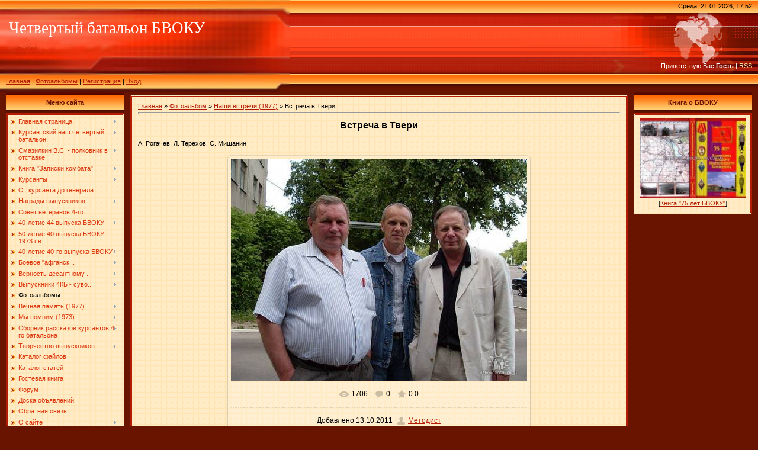

--- FILE ---
content_type: text/html; charset=UTF-8
request_url: https://kombat-bvoku.com/photo/nashi_vstrechi/vstrecha_v_tveri/7-0-504
body_size: 24964
content:
<html>
<head>
<meta http-equiv="content-type" content="text/html; charset=UTF-8">

<title>Встреча в Твери - Наши встречи (1977)  - Фотоальбомы - Четвертый  батальон БВОКУ</title>

<link type="text/css" rel="StyleSheet" href="/.s/src/css/291.css" />

	<link rel="stylesheet" href="/.s/src/base.min.css" />
	<link rel="stylesheet" href="/.s/src/layer1.min.css" />

	<script src="/.s/src/jquery-1.12.4.min.js"></script>
	
	<script src="/.s/src/uwnd.min.js"></script>
	<script src="//s725.ucoz.net/cgi/uutils.fcg?a=uSD&ca=2&ug=999&isp=1&r=0.0476593504154934"></script>
	<link rel="stylesheet" href="/.s/src/ulightbox/ulightbox.min.css" />
	<link rel="stylesheet" href="/.s/src/photo.css" />
	<link rel="stylesheet" href="/.s/src/photopage.min.css" />
	<link rel="stylesheet" href="/.s/src/social.css" />
	<script src="/.s/src/ulightbox/ulightbox.min.js"></script>
	<script src="/.s/src/photopage.min.js"></script>
	<script>
/* --- UCOZ-JS-DATA --- */
window.uCoz = {"layerType":1,"ssid":"575416073734754644567","language":"ru","uLightboxType":1,"module":"photo","site":{"host":"kombat-bvoku.ucoz.ru","domain":"kombat-bvoku.com","id":"0kombat-bvoku"},"sign":{"7251":"Запрошенный контент не может быть загружен. Пожалуйста, попробуйте позже.","7254":"Изменить размер","5458":"Следующий","7287":"Перейти на страницу с фотографией.","3125":"Закрыть","7252":"Предыдущий","5255":"Помощник","7253":"Начать слайд-шоу"},"country":"US"};
/* --- UCOZ-JS-CODE --- */

		function eRateEntry(select, id, a = 65, mod = 'photo', mark = +select.value, path = '', ajax, soc) {
			if (mod == 'shop') { path = `/${ id }/edit`; ajax = 2; }
			( !!select ? confirm(select.selectedOptions[0].textContent.trim() + '?') : true )
			&& _uPostForm('', { type:'POST', url:'/' + mod + path, data:{ a, id, mark, mod, ajax, ...soc } });
		}

		function updateRateControls(id, newRate) {
			let entryItem = self['entryID' + id] || self['comEnt' + id];
			let rateWrapper = entryItem.querySelector('.u-rate-wrapper');
			if (rateWrapper && newRate) rateWrapper.innerHTML = newRate;
			if (entryItem) entryItem.querySelectorAll('.u-rate-btn').forEach(btn => btn.remove())
		}
 function uSocialLogin(t) {
			var params = {"vkontakte":{"height":400,"width":790},"ok":{"height":390,"width":710},"yandex":{"width":870,"height":515},"google":{"height":600,"width":700},"facebook":{"height":520,"width":950}};
			var ref = escape(location.protocol + '//' + ('kombat-bvoku.com' || location.hostname) + location.pathname + ((location.hash ? ( location.search ? location.search + '&' : '?' ) + 'rnd=' + Date.now() + location.hash : ( location.search || '' ))));
			window.open('/'+t+'?ref='+ref,'conwin','width='+params[t].width+',height='+params[t].height+',status=1,resizable=1,left='+parseInt((screen.availWidth/2)-(params[t].width/2))+',top='+parseInt((screen.availHeight/2)-(params[t].height/2)-20)+'screenX='+parseInt((screen.availWidth/2)-(params[t].width/2))+',screenY='+parseInt((screen.availHeight/2)-(params[t].height/2)-20));
			return false;
		}
		function TelegramAuth(user){
			user['a'] = 9; user['m'] = 'telegram';
			_uPostForm('', {type: 'POST', url: '/index/sub', data: user});
		}
function loginPopupForm(params = {}) { new _uWnd('LF', ' ', -250, -100, { closeonesc:1, resize:1 }, { url:'/index/40' + (params.urlParams ? '?'+params.urlParams : '') }) }
/* --- UCOZ-JS-END --- */
</script>

	<style>.UhideBlock{display:none; }</style>
</head>

<body style="background: #691400; margin:0px; padding:0px;">
<div id="utbr8214" rel="s725"></div>


<!--U1AHEADER1Z--><table cellpadding="0" cellspacing="0" border="0" width="100%" height="155" style="background: url('/.s/t/291/1.gif') #FF4F27;">
<tr>
 <td width="489" height="155" style="background: url('//kombat-bvoku.ucoz.ru/2n.jpg') #FF4F27;"><table cellpadding="0" cellspacing="0" height="150" border="0"><tr><td valign="top" align="left" style="padding-top: 30px; padding-left: 15px;"><span style="color:#FFFFFF;font:20pt bold Verdana,Tahoma;"><!-- <logo> -->Четвертый батальон БВОКУ<!-- </logo> --></span></td></tr><tr><td valign="bottom" align="left" style="padding-bottom: 9px; padding-left: 10px;"><a href="https://kombat-bvoku.com/"><!--<s5176>-->Главная<!--</s>--></a> | <a href="/photo/">Фотоальбомы</a>  | <a href="/register"><!--<s3089>-->Регистрация<!--</s>--></a>  | <a href="javascript:;" rel="nofollow" onclick="loginPopupForm(); return false;"><!--<s3087>-->Вход<!--</s>--></a></td></tr></table></td>
 <td>&nbsp;</td>
 <td align="right" valign="top" width="400" height="155" style="background: url('/.s/t/291/3.jpg') right no-repeat #FF4F27;"><table cellpadding="0" cellspacing="0" height="150" border="0" class="header_table"><tr><td valign="top" align="right" style="padding-top: 4px; padding-right: 10px;">Среда, 21.01.2026, 17:52</td></tr><tr><td valign="bottom" align="right" style="padding-bottom: 33px; padding-right: 10px; color: white;"><!--<s5212>-->Приветствую Вас<!--</s>--> <b>Гость</b> | <a href="https://kombat-bvoku.com/photo/rss/">RSS</a></td></tr></table></td>

 </tr></table><!--/U1AHEADER1Z-->

<table cellpadding="0" cellspacing="0" border="0" width="100%" style="padding-left: 10px;padding-right: 10px;"><tr><td align="center">
<!-- <middle> -->
<table border="0" cellpadding="0" cellspacing="0" width="100%">
<tr>
<td valign="top" width="200">

<!--U1CLEFTER1Z-->
<!-- <block1> -->

<table border="0" cellpadding="0" cellspacing="0" width="200">
<tr><td align="center" style="background: url('/.s/t/291/4.gif') #FFAC4C; height: 36px; color: #691400; "><b><!-- <bt> --><!--<s5184>-->Меню сайта<!--</s>--><!-- </bt> --></b></td></tr>
<tr><td style="background: url('/.s/t/291/5.gif') #FFECC7;padding:5px;border:3px double #B21B04;"><!-- <bc> --><div id="uMenuDiv1" class="uMenuV" style="position:relative;"><ul class="uMenuRoot">
<li style="position:relative;"><div class="umn-tl"><div class="umn-tr"><div class="umn-tc"></div></div></div><div class="umn-ml"><div class="umn-mr"><div class="umn-mc"><div class="uMenuItem"><div class="uMenuArrow"></div><a href="/"><span>Главная страница</span></a></div></div></div></div><div class="umn-bl"><div class="umn-br"><div class="umn-bc"><div class="umn-footer"></div></div></div></div><ul style="display:none;">
<li><div class="uMenuItem"><a href="http://kombat-bvoku.com/index/nagrazhdenie_v_chest_5_letija_sajta/0-532"><span>Награждение в честь 5-летия сайта</span></a></div></li>
<li><div class="uMenuItem"><a href="/index/nagrady_sajta/0-358"><span>Награды сайта</span></a></div></li>
<li><div class="uMenuItem"><a href="/index/voennye_prazdniki/0-13"><span>Военные праздники</span></a></div></li></ul></li>
<li style="position:relative;"><div class="umn-tl"><div class="umn-tr"><div class="umn-tc"></div></div></div><div class="umn-ml"><div class="umn-mr"><div class="umn-mc"><div class="uMenuItem"><div class="uMenuArrow"></div><a href="/index/kursantskij_moj_chetvertyj_batalon/0-4"><span>Курсантский наш четвертый батальон</span></a></div></div></div></div><div class="umn-bl"><div class="umn-br"><div class="umn-bc"><div class="umn-footer"></div></div></div></div><ul style="display:none;">
<li><div class="uMenuItem"><a href="/index/komandovanie_batalona_1969_1973/0-52"><span>Командный состав батальона 1973</span></a></div></li>
<li><div class="uMenuItem"><a href="/index/slyshankov_v_i_polkovnik/0-283"><span>Слышанков В.И. - пол...</span></a></div></li>
<li><div class="uMenuItem"><a href="/index/moskovich_p_f/0-380"><span>Москович П.Ф.</span></a></div></li>
<li><div class="uMenuItem"><a href="/index/nikulin_v_v/0-256"><span>Никулин В.В. - полковник в отставке</span></a></div><ul style="display:none;">
<li><div class="uMenuItem"><a href="/index/vospominanija_vypusknikov/0-257"><span>Воспоминания выпускн...</span></a></div></li></ul></li>
<li><div class="uMenuItem"><a href="/index/aliev_z_ju_komandir_vzvoda/0-363"><span>Алиев З.Ю. - командир взвода</span></a></div></li>
<li><div class="uMenuItem"><a href="http://kombat-bvoku.com/index/skvorcov_i_a/0-635"><span>Скворцов И.А.</span></a></div></li>
<li><div class="uMenuItem"><a href="/index/komandovanie_batalona/0-24"><span>Командный состав батальона 1977</span></a></div></li>
<li><div class="uMenuItem"><a href="/index/nashi_medalisty/0-58"><span>Наши медалисты</span></a></div></li>
<li><div class="uMenuItem"><a href="/index/21_ijulja/0-59"><span>Торжественный выпуск</span></a></div></li>
<li><div class="uMenuItem"><a href="/index/prisjaga/0-66"><span>Присяга</span></a></div></li>
<li><div class="uMenuItem"><a href="/index/pervokursniki/0-73"><span>Первокурсники</span></a></div></li>
<li><div class="uMenuItem"><a href="/index/znak_vypusknika_bvoku_1973/0-74"><span>Знак выпускника БВОК...</span></a></div></li>
<li><div class="uMenuItem"><a href="/index/sportivnaja_zhizn_4_kb/0-134"><span>Спортивная жизнь 4 КБ</span></a></div></li>
<li><div class="uMenuItem"><a href="/index/komanda_bvoku/0-136"><span>Команда БВОКУ</span></a></div></li>
<li><div class="uMenuItem"><a href="/index/iz_bloknota_kursanta/0-403"><span>Из блокнота курсанта</span></a></div></li>
<li><div class="uMenuItem"><a href="http://kombat-bvoku.com/index/quot_leninskoe_znamja_quot_ob_11_rote/0-531"><span>Вырезка из газеты "Ленинское знамя"</span></a></div></li></ul></li>
<li style="position:relative;"><div class="umn-tl"><div class="umn-tr"><div class="umn-tc"></div></div></div><div class="umn-ml"><div class="umn-mr"><div class="umn-mc"><div class="uMenuItem"><div class="uMenuArrow"></div><a href="/index/smazilkin_v_s_polkovnik_v_otstavke/0-109"><span>Смазилкин В.С. - полковник в отставке</span></a></div></div></div></div><div class="umn-bl"><div class="umn-br"><div class="umn-bc"><div class="umn-footer"></div></div></div></div><ul style="display:none;">
<li><div class="uMenuItem"><a href="/index/gody_i_gody_v_shineli/0-111"><span>Годы и годы в шинели</span></a></div></li>
<li><div class="uMenuItem"><a href="/index/nagrady/0-112"><span>Награды</span></a></div></li>
<li><div class="uMenuItem"><a href="http://kombat-bvoku.com/index/pozdravlenija_gramoty_pooshhrenija/0-470"><span>Поздравления, грамот...</span></a></div></li>
<li><div class="uMenuItem"><a href="http://kombat-bvoku.com/index/diplomy_svidetelstva/0-475"><span>Дипломы, свидетельства</span></a></div></li>
<li><div class="uMenuItem"><a href="/index/vospominanija_vypusknikov/0-113"><span>Воспоминания выпускн...</span></a></div></li>
<li><div class="uMenuItem"><a href="/index/lejtenant_o_kombate/0-350"><span>Лейтенант о комбате</span></a></div></li>
<li><div class="uMenuItem"><a href="/index/o_starshem_prepodavatele_taktiki/0-351"><span>О старшем преподавателе</span></a></div></li>
<li><div class="uMenuItem"><a href="/index/90_letie_kombata/0-392"><span>90-летие комбата</span></a></div></li>
<li><div class="uMenuItem"><a href="/index/istorija_rossii_v_sudbe_oficera_sovetskoj_armii_vasilija_smazilkina/0-6"><span>История России в суд...</span></a></div></li>
<li><div class="uMenuItem"><a href="/index/komandirskoe_stanovlenie/0-15"><span>Командирское становл...</span></a></div><ul style="display:none;">
<li><div class="uMenuItem"><a href="http://kombat-bvoku.com/index/quot_komandirskoe_stanovlenie_quot_okonchanie/0-465"><span>"Командирское с...</span></a></div></li></ul></li>
<li><div class="uMenuItem"><a href="/index/komandirskaja_zrelost/0-17"><span>Командирская зрелость</span></a></div></li>
<li><div class="uMenuItem"><a href="/index/doklad_quot_komandirskoe_stanovlenie_quot/0-25"><span>Доклад - "Коман...</span></a></div></li>
<li><div class="uMenuItem"><a href="/index/doklad_quot_komandirskaja_zrelost_quot/0-42"><span>Доклад "Команди...</span></a></div></li>
<li><div class="uMenuItem"><a href="/index/vtoraja_chast_doklada_quot_komandirskaja_zrelost_quot/0-43"><span>Вторая часть доклада...</span></a></div></li>
<li><div class="uMenuItem"><a href="/index/dnevnikovye_zapisi/0-67"><span>Дневниковые записи</span></a></div></li>
<li><div class="uMenuItem"><a href="/index/leto_1942_goda/0-78"><span>Лето 1942 года</span></a></div></li>
<li><div class="uMenuItem"><a href="/index/vesna_1943_goda/0-106"><span>Весна 1943 года</span></a></div></li>
<li><div class="uMenuItem"><a href="/index/pervye_mesjacy_oficerskoj_sluzhby/0-198"><span>Первые месяцы офицер...</span></a></div></li>
<li><div class="uMenuItem"><a href="/index/praktika_na_cheljabinskom_traktornom_zavode/0-209"><span>Практика на Челябинс...</span></a></div></li>
<li><div class="uMenuItem"><a href="/index/pereezd_uchilishha_v_kamyshin_pobeda/0-210"><span>Переезд училища в Ка...</span></a></div></li>
<li><div class="uMenuItem"><a href="/index/sluzhba_v_akhalkalaki_1960_1962_gg/0-449"><span>Служба в Ахалкалаки, 1960-1962 гг.</span></a></div></li>
<li><div class="uMenuItem"><a href="http://kombat-bvoku.com/index/operativno_takticheskoe_uchenie_v_zakvo_1963_g/0-590"><span>Оперативно-тактическое учение в ЗакВО, 1963 г.</span></a></div></li></ul></li>
<li style="position:relative;"><div class="umn-tl"><div class="umn-tr"><div class="umn-tc"></div></div></div><div class="umn-ml"><div class="umn-mr"><div class="umn-mc"><div class="uMenuItem"><div class="uMenuArrow"></div><a href="/index/kniga_zapiski_komandira_kursantskogo_batalona/0-2"><span>Книга "Записки комбата"</span></a></div></div></div></div><div class="umn-bl"><div class="umn-br"><div class="umn-bc"><div class="umn-footer"></div></div></div></div><ul style="display:none;">
<li><div class="uMenuItem"><a href="/index/glava_1_pochemu_abiturienty_idut_v_kursanty/0-18"><span>Глава 1. Почему абит...</span></a></div></li>
<li><div class="uMenuItem"><a href="/index/glava_2_s_chego_nachinaetsja_voennaja_sluzhba_i_zhizn_kursantskaja/0-20"><span>Глава 2. С чего начи...</span></a></div></li>
<li><div class="uMenuItem"><a href="/index/okonchanie_2_oj_glavy/0-44"><span>Окончание 2-ой главы</span></a></div></li>
<li><div class="uMenuItem"><a href="/index/glava_3_uchitsja_voennomu_delu_nastojashhim_obrazom/0-45"><span>Глава 3. Учиться вое...</span></a></div><ul style="display:none;">
<li><div class="uMenuItem"><a href="/index/chasti_3_4_3_7/0-51"><span>Части 3.4 - 3.7</span></a></div></li>
<li><div class="uMenuItem"><a href="/index/chasti_3_8_i_3_9/0-53"><span>Части 3.8 и 3.9</span></a></div></li>
<li><div class="uMenuItem"><a href="/index/chasti_3_10_3_12/0-54"><span>Части 3.10 - 3.12</span></a></div></li>
<li><div class="uMenuItem"><a href="/index/chasti_3_13_3_14/0-55"><span>Части 3.13-3.14</span></a></div></li>
<li><div class="uMenuItem"><a href="/index/chasti_3_15_3_17/0-62"><span>Части 3.15 - 3.17</span></a></div></li>
<li><div class="uMenuItem"><a href="/index/chast_3_18/0-65"><span>Часть 3.18</span></a></div><ul style="display:none;">
<li><div class="uMenuItem"><a href="/index/okonchanie_3_ej_glavy/0-76"><span>Окончание 3-ей главы</span></a></div></li></ul></li></ul></li>
<li><div class="uMenuItem"><a href="/index/glava_4/0-83"><span>Глава 4</span></a></div><ul style="display:none;">
<li><div class="uMenuItem"><a href="/index/chasti_4_3_4_5/0-84"><span>Части 4.3-4.5</span></a></div></li>
<li><div class="uMenuItem"><a href="/index/chasti_4_6_4_7/0-114"><span>Части 4.6-4.7</span></a></div></li>
<li><div class="uMenuItem"><a href="/index/chasti_4_8_4_12/0-125"><span>Части 4.8 - 4.12</span></a></div></li>
<li><div class="uMenuItem"><a href="/index/chasti_4_13_4_14/0-151"><span>Части 4.13 - 4.14</span></a></div></li>
<li><div class="uMenuItem"><a href="/index/chasti_4_16_4_17/0-195"><span>Части 4.16 - 4.17</span></a></div></li>
<li><div class="uMenuItem"><a href="/index/chast_4_19/0-196"><span>Части 4-18 -  4-19</span></a></div></li></ul></li></ul></li>
<li style="position:relative;"><div class="umn-tl"><div class="umn-tr"><div class="umn-tc"></div></div></div><div class="umn-ml"><div class="umn-mr"><div class="umn-mc"><div class="uMenuItem"><div class="uMenuArrow"></div><a href="/index/kursanty_4_go_batalona/0-5"><span>Курсанты </span></a></div></div></div></div><div class="umn-bl"><div class="umn-br"><div class="umn-bc"><div class="umn-footer"></div></div></div></div><ul style="display:none;">
<li><div class="uMenuItem"><a href="/index/10_rota_vypusk_1977/0-56"><span>10 рота - выпуск 1977</span></a></div></li>
<li><div class="uMenuItem"><a href="/index/11_rota_vypusk/0-11"><span>11 рота - выпуск</span></a></div></li>
<li><div class="uMenuItem"><a href="/index/12_rota_vypusk_1977/0-32"><span>12 рота выпуск 1977</span></a></div></li>
<li><div class="uMenuItem"><a href="/index/vypusk_4_go_batalona_1973/0-48"><span>Выпуск 4-го батальон...</span></a></div></li>
<li><div class="uMenuItem"><a href="/index/romanov_v_d_1973/0-101"><span>Романов В.Д. - 1973</span></a></div></li>
<li><div class="uMenuItem"><a href="/index/smirnov_ju_i_10_rota_1977/0-70"><span>Смирнов Ю.И. - 10 ро...</span></a></div></li>
<li><div class="uMenuItem"><a href="/index/rukavishnikov_v_l_12_rota_1977/0-85"><span>Рукавишников В.Л. - 12 рота 1977</span></a></div></li>
<li><div class="uMenuItem"><a href="/index/selivanov_a_a_12_rota_1977/0-199"><span>Селиванов А.А. - 12 ...</span></a></div></li></ul></li>
<li><div class="umn-tl"><div class="umn-tr"><div class="umn-tc"></div></div></div><div class="umn-ml"><div class="umn-mr"><div class="umn-mc"><div class="uMenuItem"><a href="/index/ot_kursanta_do_generala/0-7"><span>От курсанта до генерала</span></a></div></div></div></div><div class="umn-bl"><div class="umn-br"><div class="umn-bc"><div class="umn-footer"></div></div></div></div></li>
<li style="position:relative;"><div class="umn-tl"><div class="umn-tr"><div class="umn-tc"></div></div></div><div class="umn-ml"><div class="umn-mr"><div class="umn-mc"><div class="uMenuItem"><div class="uMenuArrow"></div><a href="/index/nagrady_vypusknikov_4_go_batalona_bvoku/0-60"><span>Награды выпускников ...</span></a></div></div></div></div><div class="umn-bl"><div class="umn-br"><div class="umn-bc"><div class="umn-footer"></div></div></div></div><ul style="display:none;">
<li><div class="uMenuItem"><a href="/index/nagrady_vypusknikov_prodolzhenie_stranicy/0-77"><span>Награды выпускников ...</span></a></div></li>
<li><div class="uMenuItem"><a href="/index/nagrady_prodolzhenie_2/0-226"><span>Награды (продолжение 2)</span></a></div></li></ul></li>
<li><div class="umn-tl"><div class="umn-tr"><div class="umn-tc"></div></div></div><div class="umn-ml"><div class="umn-mr"><div class="umn-mc"><div class="uMenuItem"><a href="/index/sovet_veteranov_4_go_batalona_44/0-79"><span>Совет ветеранов 4-го...</span></a></div></div></div></div><div class="umn-bl"><div class="umn-br"><div class="umn-bc"><div class="umn-footer"></div></div></div></div></li>
<li style="position:relative;"><div class="umn-tl"><div class="umn-tr"><div class="umn-tc"></div></div></div><div class="umn-ml"><div class="umn-mr"><div class="umn-mc"><div class="uMenuItem"><div class="uMenuArrow"></div><a href="http://kombat-bvoku.com/index/40_letie_44_vypuska_bvoku/0-584"><span>40-летие 44 выпуска БВОКУ</span></a></div></div></div></div><div class="umn-bl"><div class="umn-br"><div class="umn-bc"><div class="umn-footer"></div></div></div></div><ul style="display:none;">
<li><div class="uMenuItem"><a href="/index/35_letie_4_kb_bvoku/0-200"><span>35-летие 4 КБ БВОКУ</span></a></div></li>
<li><div class="uMenuItem"><a href="/index/navstrechu_35_letiju_vypuska_4_kb_44_j_vypusk_bvoku/0-130"><span>Навстречу 35-летию в...</span></a></div></li></ul></li>
<li><div class="umn-tl"><div class="umn-tr"><div class="umn-tc"></div></div></div><div class="umn-ml"><div class="umn-mr"><div class="umn-mc"><div class="uMenuItem"><a href="https://kombat-bvoku.com/index/50_letie_40_vypuska_bvoku_1973_g_v/0-667"><span>50-летие 40 выпуска БВОКУ 1973 г.в.</span></a></div></div></div></div><div class="umn-bl"><div class="umn-br"><div class="umn-bc"><div class="umn-footer"></div></div></div></div></li>
<li style="position:relative;"><div class="umn-tl"><div class="umn-tr"><div class="umn-tc"></div></div></div><div class="umn-ml"><div class="umn-mr"><div class="umn-mc"><div class="uMenuItem"><div class="uMenuArrow"></div><a href="/index/40_letie_40_go_vypuska_bvoku/0-360"><span>40-летие 40-го выпуска БВОКУ</span></a></div></div></div></div><div class="umn-bl"><div class="umn-br"><div class="umn-bc"><div class="umn-footer"></div></div></div></div><ul style="display:none;">
<li><div class="uMenuItem"><a href="/index/smi_o_40_letii_40_go_vypuska/0-368"><span>СМИ о 40-летии 40-го выпуска</span></a></div></li>
<li><div class="uMenuItem"><a href="/index/navstrechu_40_letija_40_go_vypuska_bvoku/0-238"><span>Навстречу 40-летия 40-го выпуска БВОКУ</span></a></div></li></ul></li>
<li style="position:relative;"><div class="umn-tl"><div class="umn-tr"><div class="umn-tc"></div></div></div><div class="umn-ml"><div class="umn-mr"><div class="umn-mc"><div class="uMenuItem"><div class="uMenuArrow"></div><a href="/index/boevoe_quot_afganskoe_quot_bratstvo/0-145"><span>Боевое "афганск...</span></a></div></div></div></div><div class="umn-bl"><div class="umn-br"><div class="umn-bc"><div class="umn-footer"></div></div></div></div><ul style="display:none;">
<li><div class="uMenuItem"><a href="/index/boevoe_afganskoe_bratstvo_prodolzhenie/0-148"><span>Боевое афганское бра...</span></a></div></li>
<li><div class="uMenuItem"><a href="/index/boevoe_afganskoe_bratstvo_prodolzhenie_2/0-354"><span>Боевое афганское бра...</span></a></div></li></ul></li>
<li style="position:relative;"><div class="umn-tl"><div class="umn-tr"><div class="umn-tc"></div></div></div><div class="umn-ml"><div class="umn-mr"><div class="umn-mc"><div class="uMenuItem"><div class="uMenuArrow"></div><a href="/index/vernost_desantnomu_bratstvu/0-140"><span>Верность десантному ...</span></a></div></div></div></div><div class="umn-bl"><div class="umn-br"><div class="umn-bc"><div class="umn-footer"></div></div></div></div><ul style="display:none;">
<li><div class="uMenuItem"><a href="/index/vernost_desantnomu_bratstvu_prodolzhenie/0-142"><span>Верность десантному ...</span></a></div></li></ul></li>
<li style="position:relative;"><div class="umn-tl"><div class="umn-tr"><div class="umn-tc"></div></div></div><div class="umn-ml"><div class="umn-mr"><div class="umn-mc"><div class="uMenuItem"><div class="uMenuArrow"></div><a href="/index/vypuskniki_4kb_suvorovcy/0-126"><span>Выпускники 4КБ - суво...</span></a></div></div></div></div><div class="umn-bl"><div class="umn-br"><div class="umn-bc"><div class="umn-footer"></div></div></div></div><ul style="display:none;">
<li><div class="uMenuItem"><a href="/index/tverskoe_kalininskoe_suvorovskoe_voennoe_uchilishhe/0-128"><span>Тверское (Калининско...</span></a></div><ul style="display:none;">
<li><div class="uMenuItem"><a href="/index/pamjatnye_znaki_k_jubilejam_klsvu/0-129"><span>Памятные знаки к юби...</span></a></div></li></ul></li>
<li><div class="uMenuItem"><a href="/index/100_j_voennyj_parad_1972_goda/0-221"><span>100-й военный парад ...</span></a></div></li>
<li><div class="uMenuItem"><a href="/index/minskoe_svu/0-133"><span>Минское СВУ</span></a></div></li>
<li><div class="uMenuItem"><a href="/index/kazanskoe_svu/0-138"><span>Казанское СВУ</span></a></div></li>
<li><div class="uMenuItem"><a href="/index/ekaterinburgskoe_sverdlovskoe_orlovskoe_svu/0-144"><span>Екатеринбургское (...</span></a></div></li>
<li><div class="uMenuItem"><a href="/index/severo_kavkazskoe_svu/0-352"><span>Северо-Кавказское СВУ</span></a></div></li></ul></li>
<li><div class="umn-tl"><div class="umn-tr"><div class="umn-tc"></div></div></div><div class="umn-ml"><div class="umn-mr"><div class="umn-mc"><div class="uMenuItem"><a href="/photo"><span>Фотоальбомы</span></a></div></div></div></div><div class="umn-bl"><div class="umn-br"><div class="umn-bc"><div class="umn-footer"></div></div></div></div></li>
<li style="position:relative;"><div class="umn-tl"><div class="umn-tr"><div class="umn-tc"></div></div></div><div class="umn-ml"><div class="umn-mr"><div class="umn-mc"><div class="uMenuItem"><div class="uMenuArrow"></div><a href="/index/vechnaja_pamjat/0-27"><span>Вечная память (1977)</span></a></div></div></div></div><div class="umn-bl"><div class="umn-br"><div class="umn-bc"><div class="umn-footer"></div></div></div></div><ul style="display:none;">
<li><div class="uMenuItem"><a href="/index/vechnaja_pamjat_1977_prodolzhenie/0-57"><span>Вечная память (1977)...</span></a></div></li>
<li><div class="uMenuItem"><a href="/index/vechnaja_pamjat_prodolzhenie_2/0-420"><span>Вечная память (продолжение 2)</span></a></div></li>
<li><div class="uMenuItem"><a href="/index/vechnaja_pamjat_3/0-622"><span>Вечная память 3</span></a></div></li></ul></li>
<li style="position:relative;"><div class="umn-tl"><div class="umn-tr"><div class="umn-tc"></div></div></div><div class="umn-ml"><div class="umn-mr"><div class="umn-mc"><div class="uMenuItem"><div class="uMenuArrow"></div><a href="/index/my_pomnim_1973/0-31"><span>Мы помним (1973)</span></a></div></div></div></div><div class="umn-bl"><div class="umn-br"><div class="umn-bc"><div class="umn-footer"></div></div></div></div><ul style="display:none;">
<li><div class="uMenuItem"><a href="/index/my_pomnim_1973_prodolzhenie/0-139"><span>Мы помним (1973) продолжение</span></a></div></li>
<li><div class="uMenuItem"><a href="/index/my_pomnim_1973_prodolzhenie_2/0-359"><span>Мы помним (1973) продолжение 2</span></a></div></li>
<li><div class="uMenuItem"><a href="http://kombat-bvoku.com/index/my_pomnim_1973_3/0-604"><span>Мы помним (1973) 3</span></a></div></li>
<li><div class="uMenuItem"><a href="http://kombat-bvoku.com/index/my_pomnim_4/0-649"><span>Мы помним 4</span></a></div></li></ul></li>
<li style="position:relative;"><div class="umn-tl"><div class="umn-tr"><div class="umn-tc"></div></div></div><div class="umn-ml"><div class="umn-mr"><div class="umn-mc"><div class="uMenuItem"><div class="uMenuArrow"></div><a href="/index/cbornik_rasskazov_kursantov_4_go_batalona/0-64"><span>Cборник рассказов курсантов 4-го батальона</span></a></div></div></div></div><div class="umn-bl"><div class="umn-br"><div class="umn-bc"><div class="umn-footer"></div></div></div></div><ul style="display:none;">
<li><div class="uMenuItem"><a href="/index/kursantskie_rasskazy/0-232"><span>Курсантские рассказы</span></a></div></li>
<li><div class="uMenuItem"><a href="/index/kursantskie_istorii/0-227"><span>Курсантские истории</span></a></div></li>
<li><div class="uMenuItem"><a href="/index/uvolnenie_v_gorod/0-242"><span>Увольнение в город</span></a></div></li>
<li><div class="uMenuItem"><a href="/index/nashikh_bjut/0-267"><span>Наших бьют!</span></a></div></li>
<li><div class="uMenuItem"><a href="/index/armejskie_bajki/0-243"><span>Армейские байки</span></a></div></li>
<li><div class="uMenuItem"><a href="/index/stazhirovka_v_vojskakh/0-244"><span>Стажировка в войсках</span></a></div></li>
<li><div class="uMenuItem"><a href="/index/listok_quot_molnija_quot/0-268"><span>Листок - "Молни...</span></a></div></li>
<li><div class="uMenuItem"><a href="/index/ehkzamen_po_filosofii/0-279"><span>Экзамен по философии</span></a></div></li>
<li><div class="uMenuItem"><a href="/index/sortirotvorcy/0-379"><span>Сортиротворцы</span></a></div><ul style="display:none;">
<li><div class="uMenuItem"><a href="/index/sortirotvorcy_2/0-409"><span>Сортиротворцы -2</span></a></div></li></ul></li>
<li><div class="uMenuItem"><a href="/index/k_90_letiju_kombati/0-393"><span>90-летие КОМБАТИ</span></a></div></li>
<li><div class="uMenuItem"><a href="/index/dich/0-407"><span>...ДИЧ</span></a></div></li>
<li><div class="uMenuItem"><a href="http://kombat-bvoku.com/index/beg_po_peresechennoj_mestnosti/0-454"><span>Бег по пересеченной местности</span></a></div></li>
<li><div class="uMenuItem"><a href="http://kombat-bvoku.com/index/kross_redkij_troechnik_dobezhit/0-457"><span>Кросс: редкий троечник добежит...</span></a></div></li>
<li><div class="uMenuItem"><a href="http://kombat-bvoku.com/index/bvoku_den_pervyj/0-539"><span>БВОКУ - день первый</span></a></div></li></ul></li>
<li style="position:relative;"><div class="umn-tl"><div class="umn-tr"><div class="umn-tc"></div></div></div><div class="umn-ml"><div class="umn-mr"><div class="umn-mc"><div class="uMenuItem"><div class="uMenuArrow"></div><a href="/index/tvorchestvo_vypusknikov/0-132"><span>Творчество выпускников</span></a></div></div></div></div><div class="umn-bl"><div class="umn-br"><div class="umn-bc"><div class="umn-footer"></div></div></div></div><ul style="display:none;">
<li><div class="uMenuItem"><a href="/index/tvorchestvo_cheremisova_v_p/0-386"><span>Творчество Черемисова В.П.</span></a></div></li>
<li><div class="uMenuItem"><a href="/index/tvorchestvo_cheremisova_v_p_2/0-447"><span>Творчество Черемисова В.П. 2015 г.</span></a></div></li>
<li><div class="uMenuItem"><a href="http://kombat-bvoku.com/index/tvorchestvo_cheremisova_2016/0-507"><span>Творчество Черемисова В.П., 2016</span></a></div></li>
<li><div class="uMenuItem"><a href="/index/rasskazy_a_selivanova/0-203"><span>Рассказы А. Селиванова</span></a></div></li></ul></li>
<li><div class="umn-tl"><div class="umn-tr"><div class="umn-tc"></div></div></div><div class="umn-ml"><div class="umn-mr"><div class="umn-mc"><div class="uMenuItem"><a href="/load"><span>Каталог файлов</span></a></div></div></div></div><div class="umn-bl"><div class="umn-br"><div class="umn-bc"><div class="umn-footer"></div></div></div></div></li>
<li><div class="umn-tl"><div class="umn-tr"><div class="umn-tc"></div></div></div><div class="umn-ml"><div class="umn-mr"><div class="umn-mc"><div class="uMenuItem"><a href="/publ"><span>Каталог статей</span></a></div></div></div></div><div class="umn-bl"><div class="umn-br"><div class="umn-bc"><div class="umn-footer"></div></div></div></div></li>
<li><div class="umn-tl"><div class="umn-tr"><div class="umn-tc"></div></div></div><div class="umn-ml"><div class="umn-mr"><div class="umn-mc"><div class="uMenuItem"><a href="/gb"><span>Гостевая книга</span></a></div></div></div></div><div class="umn-bl"><div class="umn-br"><div class="umn-bc"><div class="umn-footer"></div></div></div></div></li>
<li><div class="umn-tl"><div class="umn-tr"><div class="umn-tc"></div></div></div><div class="umn-ml"><div class="umn-mr"><div class="umn-mc"><div class="uMenuItem"><a href="/forum"><span>Форум</span></a></div></div></div></div><div class="umn-bl"><div class="umn-br"><div class="umn-bc"><div class="umn-footer"></div></div></div></div></li>
<li><div class="umn-tl"><div class="umn-tr"><div class="umn-tc"></div></div></div><div class="umn-ml"><div class="umn-mr"><div class="umn-mc"><div class="uMenuItem"><a href="/board"><span>Доска объявлений</span></a></div></div></div></div><div class="umn-bl"><div class="umn-br"><div class="umn-bc"><div class="umn-footer"></div></div></div></div></li>
<li><div class="umn-tl"><div class="umn-tr"><div class="umn-tc"></div></div></div><div class="umn-ml"><div class="umn-mr"><div class="umn-mc"><div class="uMenuItem"><a href="/index/0-3"><span>Обратная связь</span></a></div></div></div></div><div class="umn-bl"><div class="umn-br"><div class="umn-bc"><div class="umn-footer"></div></div></div></div></li>
<li style="position:relative;"><div class="umn-tl"><div class="umn-tr"><div class="umn-tc"></div></div></div><div class="umn-ml"><div class="umn-mr"><div class="umn-mc"><div class="uMenuItem"><div class="uMenuArrow"></div><a href="/index/stranica_metodista/0-131"><span>О сайте</span></a></div></div></div></div><div class="umn-bl"><div class="umn-br"><div class="umn-bc"><div class="umn-footer"></div></div></div></div><ul style="display:none;">
<li><div class="uMenuItem"><a href="/index/sajtu_1_god/0-162"><span>Сайту - 1 год</span></a></div></li>
<li><div class="uMenuItem"><a href="/index/itogi_2012_g/0-248"><span>Итоги 2012 г.</span></a></div></li>
<li><div class="uMenuItem"><a href="/index/nashemu_sajtu_2_goda/0-282"><span>Нашему сайту 2 года!</span></a></div></li>
<li><div class="uMenuItem"><a href="http://kombat-bvoku.com/index/5_let_sajtu/0-520"><span>5 лет сайту</span></a></div></li>
<li><div class="uMenuItem"><a href="http://kombat-bvoku.com/index/gazeta_quot_10_let_sajtu_4_kb_bvoku_quot/0-618"><span>Газета "10 лет сайту 4 КБ БВОКУ"</span></a></div></li>
<li><div class="uMenuItem"><a href="http://kombat-bvoku.com/index/gazeta_11_let_sajtu_4_kb_bvoku/0-637"><span>Газета 11 лет сайту 4 КБ БВОКУ</span></a></div></li>
<li><div class="uMenuItem"><a href="https://kombat-bvoku.com/index/gazeta_quot_12_let_sajtu_quot/0-660"><span>Газета "12 лет сайту"</span></a></div></li>
<li><div class="uMenuItem"><a href="/index/13_let_sajtu_quot_chetvertyj_batalon_bvoku_quot/0-684"><span>13 лет сайту "Четвертый батальон БВОКУ"</span></a></div></li>
<li><div class="uMenuItem"><a href="/index/gazeta_quot_14_let_sajtu_quot/0-703"><span>Газета &quot;14 лет сайту&quot;</span></a></div></li></ul></li>
<li><div class="umn-tl"><div class="umn-tr"><div class="umn-tc"></div></div></div><div class="umn-ml"><div class="umn-mr"><div class="umn-mc"><div class="uMenuItem"><a href="/blog"><span>Блог</span></a></div></div></div></div><div class="umn-bl"><div class="umn-br"><div class="umn-bc"><div class="umn-footer"></div></div></div></div></li></ul></div><script>$(function(){_uBuildMenu('#uMenuDiv1',0,document.location.href+'/','uMenuItemA','uMenuArrow',2500);})</script><!-- </bc> --></td></tr>
</table>

<!-- </block1> -->

<!-- <block2> -->

<table border="0" cellpadding="0" cellspacing="0" width="200">
<tr><td align="center" style="background: url('/.s/t/291/4.gif') #FFAC4C; height: 36px; color: #691400; "><b><!-- <bt> -->Бакинское ВОКУ<!-- </bt> --></b></td></tr>
<tr><td style="background: url('/.s/t/291/5.gif') #FFECC7;padding:5px;border:3px double #B21B04;"><!-- <bc> --><div id="uMenuDiv2" class="uMenuV" style="position:relative;"><ul class="uMenuRoot">
<li style="position:relative;"><div class="umn-tl"><div class="umn-tr"><div class="umn-tc"></div></div></div><div class="umn-ml"><div class="umn-mr"><div class="umn-mc"><div class="uMenuItem"><div class="uMenuArrow"></div><a href="/index/uchilishhe/0-23"><span>Училище</span></a></div></div></div></div><div class="umn-bl"><div class="umn-br"><div class="umn-bc"><div class="umn-footer"></div></div></div></div><ul style="display:none;">
<li><div class="uMenuItem"><a href="http://kombat-bvoku.com/index/statja_o_bvoku/0-560"><span>Статья о БВОКУ</span></a></div><ul style="display:none;">
<li><div class="uMenuItem"><a href="http://kombat-bvoku.com/index/statja_o_bvoku_2/0-562"><span>Статья о БВОКУ (2)</span></a></div></li>
<li><div class="uMenuItem"><a href="http://kombat-bvoku.com/index/nasha_gazeta/0-609"><span>Наша газета к 80-летию</span></a></div></li></ul></li>
<li><div class="uMenuItem"><a href="http://kombat-bvoku.com/index/smi_ob_uchilishhe/0-421"><span>СМИ об училище</span></a></div><ul style="display:none;">
<li><div class="uMenuItem"><a href="http://kombat-bvoku.com/index/statja_v_quot_krasnoj_zvezde_quot/0-436"><span>Статья в "Красной звезде"</span></a></div></li>
<li><div class="uMenuItem"><a href="http://kombat-bvoku.com/index/quot_krasnaja_zvezda_quot_1990/0-467"><span>"Красная звезда", 1990</span></a></div></li>
<li><div class="uMenuItem"><a href="http://kombat-bvoku.com/index/vypusk_1978/0-598"><span>Выпуск 1978</span></a></div></li></ul></li>
<li><div class="uMenuItem"><a href="/index/tekhnika_i_vooruzhenie_bvoku/0-105"><span>Техника и вооружение БВОКУ</span></a></div></li>
<li><div class="uMenuItem"><a href="/index/strelkovoe_oruzhie/0-107"><span>Стрелковое оружие</span></a></div></li>
<li><div class="uMenuItem"><a href="http://kombat-bvoku.ucoz.ru/index/bronetekhnika_bvoku/0-115"><span>Бронетехника БВОКУ</span></a></div></li>
<li><div class="uMenuItem"><a href="http://kombat-bvoku.ucoz.ru/index/istorija_komsomola_v_bvoku/0-373"><span>История комсомола в БВОКУ</span></a></div><ul style="display:none;">
<li><div class="uMenuItem"><a href="/index/ne_rasstanus_s_komsomolom/0-108"><span>Не расстанусь с комсомолом</span></a></div></li></ul></li>
<li><div class="uMenuItem"><a href="/index/uchilishhe_v_70_e_gody_i_v_nashi_dni/0-38"><span>Училище в 70-е годы</span></a></div><ul style="display:none;">
<li><div class="uMenuItem"><a href="/index/baku_v_1970_gody/0-28"><span>Баку в 1970 годы</span></a></div></li></ul></li></ul></li>
<li style="position:relative;"><div class="umn-tl"><div class="umn-tr"><div class="umn-tc"></div></div></div><div class="umn-ml"><div class="umn-mr"><div class="umn-mc"><div class="uMenuItem"><div class="uMenuArrow"></div><a href="http://kombat-bvoku.com/index/istoricheskij_formuljar_bvoku/0-615"><span>Исторический формуляр БВОКУ</span></a></div></div></div></div><div class="umn-bl"><div class="umn-br"><div class="umn-bc"><div class="umn-footer"></div></div></div></div><ul style="display:none;">
<li><div class="uMenuItem"><a href="http://kombat-bvoku.com/index/avtory_knig_o_bvoku/0-641"><span>Авторы книг о БВОКУ</span></a></div></li></ul></li>
<li style="position:relative;"><div class="umn-tl"><div class="umn-tr"><div class="umn-tc"></div></div></div><div class="umn-ml"><div class="umn-mr"><div class="umn-mc"><div class="uMenuItem"><div class="uMenuArrow"></div><a href="/index/znamena_bvoku/0-260"><span>Знамена и печати БВОКУ</span></a></div></div></div></div><div class="umn-bl"><div class="umn-br"><div class="umn-bc"><div class="umn-footer"></div></div></div></div><ul style="display:none;">
<li><div class="uMenuItem"><a href="http://kombat-bvoku.com/index/rekonstrukcija_znamen_bvoku_v_3d/0-561"><span>Реконструкция знамен в 3D</span></a></div></li>
<li><div class="uMenuItem"><a href="/index/pechati_bvoku/0-326"><span>Печати БВОКУ</span></a></div></li></ul></li>
<li style="position:relative;"><div class="umn-tl"><div class="umn-tr"><div class="umn-tc"></div></div></div><div class="umn-ml"><div class="umn-mr"><div class="umn-mc"><div class="uMenuItem"><div class="uMenuArrow"></div><a href="/index/nachalniki_uchilishha_1939_1989/0-104"><span>Начальники училища</span></a></div></div></div></div><div class="umn-bl"><div class="umn-br"><div class="umn-bc"><div class="umn-footer"></div></div></div></div><ul style="display:none;">
<li><div class="uMenuItem"><a href="/index/svedenija_o_nachalnikakh_uchilishha/0-259"><span>Сытников В.Г.</span></a></div></li>
<li><div class="uMenuItem"><a href="https://kombat-bvoku.com/index/general_major_smirnov_g_n/0-672"><span>Генерал-майор Смирнов Г.Н.</span></a></div></li>
<li><div class="uMenuItem"><a href="http://kombat-bvoku.ucoz.ru/index/preobrazhenskij_g_n/0-334"><span>Преображенский Г.Н.</span></a></div></li>
<li><div class="uMenuItem"><a href="http://kombat-bvoku.com/index/gredinarenko_l_i/0-508"><span>Грединаренко Л.И.</span></a></div></li>
<li><div class="uMenuItem"><a href="http://kombat-bvoku.ucoz.ru/index/zejnalov_g_m/0-335"><span>Зейналов Г.М.</span></a></div></li>
<li><div class="uMenuItem"><a href="http://kombat-bvoku.ucoz.ru/index/fedotov_v_n/0-336"><span>Федотов В.Н.</span></a></div></li>
<li><div class="uMenuItem"><a href="http://kombat-bvoku.com/index/sevastjanov_k_v/0-603"><span>Севастьянов К.В.</span></a></div><ul style="display:none;">
<li><div class="uMenuItem"><a href="http://kombat-bvoku.com/index/otryvki_iz_knigi_quot_na_sluzhbe_voennoj_quot/0-606"><span>Отрывки из книги "На службе военной"</span></a></div></li>
<li><div class="uMenuItem"><a href="http://kombat-bvoku.com/index/lenpekh/0-607"><span>ЛЕНПЕХ</span></a></div></li></ul></li>
<li><div class="uMenuItem"><a href="http://kombat-bvoku.ucoz.ru/index/aleksandrov_f_a/0-337"><span>Александров Ф.А.</span></a></div><ul style="display:none;">
<li><div class="uMenuItem"><a href="http://kombat-bvoku.com/index/pamjatnyj_kompleks_quot_ot_vypusknikov_bvoku_quot/0-593"><span>Памятный комплекс "От выпускников БВОКУ"</span></a></div></li></ul></li>
<li><div class="uMenuItem"><a href="https://kombat-bvoku.com/index/barshatly_v_eh/0-702"><span>Баршатлы В.Э.</span></a></div></li>
<li><div class="uMenuItem"><a href="http://kombat-bvoku.ucoz.ru/index/lobanov_a_i/0-338"><span>Лобанов В.И.</span></a></div></li>
<li><div class="uMenuItem"><a href="http://kombat-bvoku.ucoz.ru/index/svedenija_o_nachalnikakh_bvoku/0-339"><span>Сведения о начальниках БВОКУ</span></a></div></li>
<li><div class="uMenuItem"><a href="http://kombat-bvoku.com/index/zamestiteli_nachalnika_uchilishha/0-577"><span>Заместители начальника училища</span></a></div><ul style="display:none;">
<li><div class="uMenuItem"><a href="http://kombat-bvoku.com/index/akhundov_a_a_nachpo_bvoku/0-625"><span>Ахундов А.А. НачПО БВОКУ</span></a></div></li>
<li><div class="uMenuItem"><a href="https://kombat-bvoku.com/index/krepyshev_i_v/0-665"><span>Крепышев И.В.</span></a></div></li></ul></li></ul></li>
<li style="position:relative;"><div class="umn-tl"><div class="umn-tr"><div class="umn-tc"></div></div></div><div class="umn-ml"><div class="umn-mr"><div class="umn-mc"><div class="uMenuItem"><div class="uMenuArrow"></div><a href="/index/istorija_bvoku/0-176"><span>История БВОКУ</span></a></div></div></div></div><div class="umn-bl"><div class="umn-br"><div class="umn-bc"><div class="umn-footer"></div></div></div></div><ul style="display:none;">
<li><div class="uMenuItem"><a href="/index/bakinskoe_vysshee/0-177"><span>Бакинское высшее</span></a></div></li>
<li><div class="uMenuItem"><a href="/index/glava_2_chast_1/0-183"><span>Глава 2, часть 1</span></a></div></li>
<li><div class="uMenuItem"><a href="/index/2_e_groznenskoe/0-184"><span>2-е Грозненское</span></a></div></li>
<li><div class="uMenuItem"><a href="/index/1944_1945/0-185"><span>1944-1945</span></a></div></li>
<li><div class="uMenuItem"><a href="/index/groznenskoe_v_bojakh/0-186"><span>Грозненское в боях</span></a></div></li>
<li><div class="uMenuItem"><a href="/index/pitomcy_i_vospitateli_uchilishha/0-187"><span>Питомцы и воспитатели училища</span></a></div></li>
<li><div class="uMenuItem"><a href="/index/pitomcy_i_vospitateli_uchilishha_2/0-191"><span>Питомцы и воспитатели училища 2</span></a></div></li>
<li><div class="uMenuItem"><a href="/index/pitomcy_i_vospitateli_uchilishha_3/0-192"><span>Питомцы и воспитатели училища 3</span></a></div></li>
<li><div class="uMenuItem"><a href="/index/17_geroev_odnogo_polka/0-193"><span>17 героев одного полка</span></a></div></li>
<li><div class="uMenuItem"><a href="/index/brosok_cherez_oder/0-194"><span>Бросок через Одер</span></a></div></li>
<li><div class="uMenuItem"><a href="/index/uchilishhe_v_poslevoennye_gody/0-197"><span>Училище в послевоенные годы</span></a></div></li>
<li><div class="uMenuItem"><a href="/index/uchilishhe_v_poslevoennye_gody_50_e_gody/0-211"><span>Училище в послевоенные годы, 50-е годы</span></a></div></li>
<li><div class="uMenuItem"><a href="/index/konec_50_kh_nachalo_60_kh/0-212"><span>Конец 50-х-начало 60-х</span></a></div></li>
<li><div class="uMenuItem"><a href="/index/1960_1962_g_g/0-213"><span>1960-1962 г.г.</span></a></div></li>
<li><div class="uMenuItem"><a href="/index/podgotovka_kursantov/0-214"><span>Подготовка курсантов</span></a></div></li>
<li><div class="uMenuItem"><a href="/index/fotografii_iz_knigi/0-218"><span>Фотографии из книги</span></a></div></li>
<li><div class="uMenuItem"><a href="/index/zakljuchenie/0-215"><span>Заключение</span></a></div></li></ul></li>
<li style="position:relative;"><div class="umn-tl"><div class="umn-tr"><div class="umn-tc"></div></div></div><div class="umn-ml"><div class="umn-mr"><div class="umn-mc"><div class="uMenuItem"><div class="uMenuArrow"></div><a href="/index/kniga_quot_bakinskoe_vysshee_obshhevojskovoe_quot/0-86"><span>Книга "Бакинское высшее общевойсковое"</span></a></div></div></div></div><div class="umn-bl"><div class="umn-br"><div class="umn-bc"><div class="umn-footer"></div></div></div></div><ul style="display:none;">
<li><div class="uMenuItem"><a href="/index/bakinskaja_pekhotnaja_shkola_komsostava/0-87"><span>Бакинская пехотная школа комсостава</span></a></div></li>
<li><div class="uMenuItem"><a href="/index/pered_grozoj/0-88"><span>Перед грозой</span></a></div></li>
<li><div class="uMenuItem"><a href="/index/v_god_surovykh_ispytanij/0-89"><span>В год суровых испытаний</span></a></div></li>
<li><div class="uMenuItem"><a href="/index/boi_v_bolshoj_izluchine_dona/0-90"><span>Бои в большой излучине Дона</span></a></div></li>
<li><div class="uMenuItem"><a href="/index/snova_za_podgotovku_oficerskikh_kadrov/0-91"><span>Снова за подготовку офицерских кадров</span></a></div></li>
<li><div class="uMenuItem"><a href="/index/pod_mirnym_nebom/0-92"><span>Под мирным небом</span></a></div></li>
<li><div class="uMenuItem"><a href="/index/na_perelomnom_ehtape/0-93"><span>На переломном этапе</span></a></div></li>
<li><div class="uMenuItem"><a href="/index/s_imenem_lenina/0-94"><span>С именем Ленина</span></a></div></li>
<li><div class="uMenuItem"><a href="/index/zhivut_i_priumnozhajutsja_tradicii/0-95"><span>Живут и приумножаются традиции</span></a></div></li>
<li><div class="uMenuItem"><a href="/index/v_interesakh_uchebnogo_processa/0-96"><span>В интересах учебного процесса</span></a></div></li>
<li><div class="uMenuItem"><a href="/index/zolotye_zvezdy_geroev/0-97"><span>Золотые звезды героев</span></a></div></li>
<li><div class="uMenuItem"><a href="/index/zolotye_zvezdy_geroev/0-98"><span>Золотые звезды героев</span></a></div></li>
<li><div class="uMenuItem"><a href="/index/zolotye_zvezdy_geroev/0-99"><span>Золотые звезды героев</span></a></div></li>
<li><div class="uMenuItem"><a href="/index/zakljuchenie/0-100"><span>Заключение</span></a></div></li>
<li><div class="uMenuItem"><a href="/index/fotografii_iz_knigi_1/0-239"><span>Фотографии из книги (1)</span></a></div></li>
<li><div class="uMenuItem"><a href="/index/fotografii_iz_knigi_2/0-240"><span>Фотографии из книги (2)</span></a></div></li></ul></li>
<li style="position:relative;"><div class="umn-tl"><div class="umn-tr"><div class="umn-tc"></div></div></div><div class="umn-ml"><div class="umn-mr"><div class="umn-mc"><div class="uMenuItem"><div class="uMenuArrow"></div><a href="/index/broshjura_bvoku/0-166"><span>Брошюра БВОКУ</span></a></div></div></div></div><div class="umn-bl"><div class="umn-br"><div class="umn-bc"><div class="umn-footer"></div></div></div></div><ul style="display:none;">
<li><div class="uMenuItem"><a href="/index/broshjura_bvoku_prodolzhenie/0-167"><span>Брошюра БВОКУ (продолжение)</span></a></div></li></ul></li>
<li style="position:relative;"><div class="umn-tl"><div class="umn-tr"><div class="umn-tc"></div></div></div><div class="umn-ml"><div class="umn-mr"><div class="umn-mc"><div class="uMenuItem"><div class="uMenuArrow"></div><a href="/index/groznenskij_kursantskij_pekhotnyj_polk/0-251"><span>Грозненский курсантский пехотный полк</span></a></div></div></div></div><div class="umn-bl"><div class="umn-br"><div class="umn-bc"><div class="umn-footer"></div></div></div></div><ul style="display:none;">
<li><div class="uMenuItem"><a href="/index/kursantskie_polki_geroev/0-252"><span>Курсантские полки героев</span></a></div></li>
<li><div class="uMenuItem"><a href="/index/iz_frontovogo_dnevnika/0-255"><span>Из фронтового дневника</span></a></div></li>
<li><div class="uMenuItem"><a href="/index/kursantskie_bajki_groznenskogo_vpu/0-254"><span>Курсантские байки Грозненского ВПУ</span></a></div></li></ul></li>
<li><div class="umn-tl"><div class="umn-tr"><div class="umn-tc"></div></div></div><div class="umn-ml"><div class="umn-mr"><div class="umn-mc"><div class="uMenuItem"><a href="/index/geroi_i_generaly_bvoku/0-228"><span>Герои</span></a></div></div></div></div><div class="umn-bl"><div class="umn-br"><div class="umn-bc"><div class="umn-footer"></div></div></div></div></li>
<li><div class="umn-tl"><div class="umn-tr"><div class="umn-tc"></div></div></div><div class="umn-ml"><div class="umn-mr"><div class="umn-mc"><div class="uMenuItem"><a href="http://kombat-bvoku.com/index/bessmertnyj_polk_bvoku/0-616"><span>Бессмертный полк БВОКУ</span></a></div></div></div></div><div class="umn-bl"><div class="umn-br"><div class="umn-bc"><div class="umn-footer"></div></div></div></div></li>
<li style="position:relative;"><div class="umn-tl"><div class="umn-tr"><div class="umn-tc"></div></div></div><div class="umn-ml"><div class="umn-mr"><div class="umn-mc"><div class="uMenuItem"><div class="uMenuArrow"></div><a href="/index/marshaly_i_generaly/0-229"><span>Маршалы и генералы</span></a></div></div></div></div><div class="umn-bl"><div class="umn-br"><div class="umn-bc"><div class="umn-footer"></div></div></div></div><ul style="display:none;">
<li><div class="uMenuItem"><a href="/index/generaly/0-230"><span>Генералы</span></a></div></li>
<li><div class="uMenuItem"><a href="https://kombat-bvoku.com/index/g_kotenko_statja_v_krasnoj_zvezde/0-658"><span>Г. Котенко. Статья в Красной звезде</span></a></div></li></ul></li>
<li><div class="umn-tl"><div class="umn-tr"><div class="umn-tc"></div></div></div><div class="umn-ml"><div class="umn-mr"><div class="umn-mc"><div class="uMenuItem"><a href="http://kombat-bvoku.com/index/zolotye_medalisty_bvoku/0-563"><span>Золотые медалисты БВОКУ</span></a></div></div></div></div><div class="umn-bl"><div class="umn-br"><div class="umn-bc"><div class="umn-footer"></div></div></div></div></li>
<li style="position:relative;"><div class="umn-tl"><div class="umn-tr"><div class="umn-tc"></div></div></div><div class="umn-ml"><div class="umn-mr"><div class="umn-mc"><div class="uMenuItem"><div class="uMenuArrow"></div><a href="/index/quot_leninskoe_znamja_quot_o_bvoku/0-149"><span>"Ленинское знамя" о БВОКУ</span></a></div></div></div></div><div class="umn-bl"><div class="umn-br"><div class="umn-bc"><div class="umn-footer"></div></div></div></div><ul style="display:none;">
<li><div class="uMenuItem"><a href="/index/303_ot_27_12_1964/0-150"><span>№ 303 от 27.12.1964</span></a></div></li>
<li><div class="uMenuItem"><a href="/index/marshal_grechko_a_a_v_bvoku/0-181"><span>Маршал Гречко А.А. в БВОКУ</span></a></div></li>
<li><div class="uMenuItem"><a href="http://kombat-bvoku.com/index/vesti_iz_bakinskogo_voku/0-428"><span>Вести из Бакинского ВОКУ</span></a></div></li>
<li><div class="uMenuItem"><a href="http://kombat-bvoku.com/index/vyrezki_za_1975_1976_gg/0-429"><span>Вырезки за 1975-1976 гг.</span></a></div></li>
<li><div class="uMenuItem"><a href="http://kombat-bvoku.com/index/v_nashem_bakinskom/0-430"><span>В нашем Бакинском...</span></a></div></li>
<li><div class="uMenuItem"><a href="http://kombat-bvoku.com/index/29_1969_g/0-485"><span>№ 29 1969 г.</span></a></div></li>
<li><div class="uMenuItem"><a href="http://kombat-bvoku.com/index/o_vypuske_1987_g/0-589"><span>О выпуске 1987 г.</span></a></div></li></ul></li>
<li style="position:relative;"><div class="umn-tl"><div class="umn-tr"><div class="umn-tc"></div></div></div><div class="umn-ml"><div class="umn-mr"><div class="umn-mc"><div class="uMenuItem"><div class="uMenuArrow"></div><a href="/index/atributy_bvoku/0-103"><span>Раритеты БВОКУ</span></a></div></div></div></div><div class="umn-bl"><div class="umn-br"><div class="umn-bc"><div class="umn-footer"></div></div></div></div><ul style="display:none;">
<li><div class="uMenuItem"><a href="/index/raritety_bvoku_prodolzhenie/0-231"><span>Раритеты БВОКУ (продолжение)</span></a></div></li>
<li><div class="uMenuItem"><a href="http://kombat-bvoku.com/index/knigi_o_bvoku/0-559"><span>Книги о БВОКУ</span></a></div></li>
<li><div class="uMenuItem"><a href="http://kombat-bvoku.ucoz.ru/index/raritety_bvoku_prodolzhenie_2/0-394"><span>Раритеты БВОКУ (продолжение 2)</span></a></div></li>
<li><div class="uMenuItem"><a href="http://kombat-bvoku.com/index/raritety_prodolzhenie_3/0-433"><span>Раритеты БВОКУ (продолжение 3)</span></a></div></li>
<li><div class="uMenuItem"><a href="http://kombat-bvoku.com/index/raritety_bvoku_prodolzhenie_4/0-469"><span>Раритеты БВОКУ (продолжение 4)</span></a></div></li>
<li><div class="uMenuItem"><a href="http://kombat-bvoku.com/index/raritety_bvoku_prodolzhenie_5/0-479"><span>Раритеты БВОКУ (продолжение 5)</span></a></div></li>
<li><div class="uMenuItem"><a href="http://kombat-bvoku.com/index/raritety_bvoku_6/0-534"><span>Раритеты БВОКУ (6)</span></a></div></li>
<li><div class="uMenuItem"><a href="http://kombat-bvoku.com/index/raritety_bvoku_7/0-571"><span>Раритеты БВОКУ (7)</span></a></div></li>
<li><div class="uMenuItem"><a href="http://kombat-bvoku.ucoz.ru/index/istorija_znakov_bvoku/0-391"><span>История знаков БВОКУ</span></a></div></li>
<li><div class="uMenuItem"><a href="http://kombat-bvoku.com/index/znaki_i_vympely_bvoku/0-575"><span>Знаки и выпмелы БВОКУ</span></a></div></li>
<li><div class="uMenuItem"><a href="/index/znaki_kotorymi_my_gordilis/0-72"><span>Знаки, которыми мы гордимся</span></a></div></li>
<li><div class="uMenuItem"><a href="http://kombat-bvoku.com/index/raritety_bvoku_serediny_80_kh/0-643"><span>Раритеты БВОКУ середины 80-х</span></a></div></li>
<li><div class="uMenuItem"><a href="/index/kursantskie_risunki/0-241"><span>Курсантские рисунки</span></a></div></li>
<li><div class="uMenuItem"><a href="http://kombat-bvoku.com/index/kursantskie_sharzhi/0-480"><span>Курсантские шаржи</span></a></div></li>
<li><div class="uMenuItem"><a href="http://kombat-bvoku.com/index/kursantskie_sharzhi_2/0-481"><span>Курсантские шаржи 2</span></a></div></li>
<li><div class="uMenuItem"><a href="http://kombat-bvoku.com/index/iz_kursantskogo_fotoalboma/0-432"><span>Из курсантского альбома</span></a></div></li>
<li><div class="uMenuItem"><a href="http://kombat-bvoku.ucoz.ru/index/kursantskie_konspekty/0-376"><span>Курсантские конспекты</span></a></div></li>
<li><div class="uMenuItem"><a href="/index/starye_fotografii/0-146"><span>Старые фотографии и фотоальбомы</span></a></div></li>
<li><div class="uMenuItem"><a href="http://kombat-bvoku.ucoz.ru/index/podpisi_voenachalnikov_i_oficialnykh_lic/0-395"><span>Подписи военачальников и официальных лиц</span></a></div><ul style="display:none;">
<li><div class="uMenuItem"><a href="http://kombat-bvoku.ucoz.ru/index/podpisi_voenachalnikov_prodolzhenie/0-400"><span>Подписи военачальников (продолжение)</span></a></div></li></ul></li>
<li><div class="uMenuItem"><a href="http://kombat-bvoku.com/index/kalendari/0-446"><span>Календари</span></a></div></li>
<li><div class="uMenuItem"><a href="http://kombat-bvoku.com/index/pamjat_o_vstrechakh_vypusknikov/0-556"><span>Память о встречах выпускников</span></a></div></li>
<li><div class="uMenuItem"><a href="http://kombat-bvoku.com/index/bolshie_raritety_uch_tapy/0-633"><span>Большие раритеты Уч-тапы</span></a></div></li></ul></li>
<li style="position:relative;"><div class="umn-tl"><div class="umn-tr"><div class="umn-tc"></div></div></div><div class="umn-ml"><div class="umn-mr"><div class="umn-mc"><div class="uMenuItem"><div class="uMenuArrow"></div><a href="/index/komandovanie_uchilishha_v_70_e_gody/0-36"><span>Командный состав училища в 70-е годы</span></a></div></div></div></div><div class="umn-bl"><div class="umn-br"><div class="umn-bc"><div class="umn-footer"></div></div></div></div><ul style="display:none;">
<li><div class="uMenuItem"><a href="/index/cadykov_g_m/0-220"><span>Садыков Г.М.</span></a></div></li>
<li><div class="uMenuItem"><a href="/index/avakjan_g_a/0-119"><span>Авакян Г.А.</span></a></div></li></ul></li>
<li style="position:relative;"><div class="umn-tl"><div class="umn-tr"><div class="umn-tc"></div></div></div><div class="umn-ml"><div class="umn-mr"><div class="umn-mc"><div class="uMenuItem"><div class="uMenuArrow"></div><a href="http://kombat-bvoku.ucoz.ru/index/kombaty_bvoku/0-414"><span>Комбаты БВОКУ</span></a></div></div></div></div><div class="umn-bl"><div class="umn-br"><div class="umn-bc"><div class="umn-footer"></div></div></div></div><ul style="display:none;">
<li><div class="uMenuItem"><a href="http://kombat-bvoku.com/index/kombaty_2/0-484"><span>Комбаты - 2</span></a></div></li>
<li><div class="uMenuItem"><a href="http://kombat-bvoku.com/index/zlodeev_i_v/0-585"><span>Злодеев И.В.</span></a></div></li>
<li><div class="uMenuItem"><a href="http://kombat-bvoku.com/index/kostin_n_f/0-586"><span>Костин Н.Ф.</span></a></div></li>
<li><div class="uMenuItem"><a href="http://kombat-bvoku.com/index/jakovlev_a_f/0-573"><span>Яковлев А.Ф.</span></a></div></li>
<li><div class="uMenuItem"><a href="http://kombat-bvoku.com/index/polkovnik_moskovich_p_f/0-490"><span>Полковник Москович П.Ф.</span></a></div></li>
<li><div class="uMenuItem"><a href="http://kombat-bvoku.com/index/sharipov_m_sh/0-648"><span>Шарипов М.Ш.</span></a></div></li>
<li><div class="uMenuItem"><a href="http://kombat-bvoku.com/index/komandiry_rot_bvoku/0-568"><span>Командиры рот БВОКУ</span></a></div></li>
<li><div class="uMenuItem"><a href="https://kombat-bvoku.com/index/komandiry_vzvodov_bvoku/0-623"><span>Командиры взводов БВОКУ</span></a></div></li></ul></li>
<li style="position:relative;"><div class="umn-tl"><div class="umn-tr"><div class="umn-tc"></div></div></div><div class="umn-ml"><div class="umn-mr"><div class="umn-mc"><div class="uMenuItem"><div class="uMenuArrow"></div><a href="/index/nashi_prepodavateli/0-49"><span>Наши преподаватели</span></a></div></div></div></div><div class="umn-bl"><div class="umn-br"><div class="umn-bc"><div class="umn-footer"></div></div></div></div><ul style="display:none;">
<li><div class="uMenuItem"><a href="/index/nashi_prepodavateli/0-137"><span>Наши преподаватели</span></a></div></li>
<li><div class="uMenuItem"><a href="http://kombat-bvoku.com/index/nashi_prepodavateli_2/0-466"><span>Наши преподаватели 2</span></a></div></li>
<li><div class="uMenuItem"><a href="/index/dorofeev_a_v/0-116"><span>Дорофеев А.В.</span></a></div></li>
<li><div class="uMenuItem"><a href="/index/kuleshov_i_z/0-117"><span>Кулешов И.З.</span></a></div></li>
<li><div class="uMenuItem"><a href="/index/rekubrackij_v_l/0-174"><span>Рекубрацкий В.Л.</span></a></div></li>
<li><div class="uMenuItem"><a href="/index/kavkaev_i_n/0-171"><span>Кавкаев И.Н.</span></a></div></li>
<li><div class="uMenuItem"><a href="/index/khinkis_n_a/0-120"><span>Хинкис Н.А.</span></a></div></li>
<li><div class="uMenuItem"><a href="/index/stavickij_v_t/0-118"><span>Ставицкий В.Т.</span></a></div></li>
<li><div class="uMenuItem"><a href="/index/sermjagov_v_v/0-143"><span>Сермягов В.В.</span></a></div></li>
<li><div class="uMenuItem"><a href="/index/kotlobovskij_b_s/0-147"><span>Котлобовский Б.С.</span></a></div></li>
<li><div class="uMenuItem"><a href="http://kombat-bvoku.ucoz.ru/index/kuznecov_p_m/0-364"><span>Кузнецов П.М.</span></a></div></li>
<li><div class="uMenuItem"><a href="http://kombat-bvoku.ucoz.ru/index/vasilenko_v_v/0-377"><span>Василенко В.В.</span></a></div></li>
<li><div class="uMenuItem"><a href="http://kombat-bvoku.com/index/nashi_prepodavateli_1957_1960_gg/0-506"><span>Наши преподаватели 1957-1960 гг. </span></a></div></li>
<li><div class="uMenuItem"><a href="https://kombat-bvoku.com/index/v_t_vyshemirskij/0-681"><span>В.Т. Вышемирский</span></a></div></li>
<li><div class="uMenuItem"><a href="http://kombat-bvoku.com/index/prepodavanie_nemeckogo_jazyka/0-553"><span>Преподавание немецкого</span></a></div></li></ul></li>
<li style="position:relative;"><div class="umn-tl"><div class="umn-tr"><div class="umn-tc"></div></div></div><div class="umn-ml"><div class="umn-mr"><div class="umn-mc"><div class="uMenuItem"><div class="uMenuArrow"></div><a href="http://kombat-bvoku.com/index/kafedry_bakinskogo_voku/0-640"><span>Кафедры Бакинского ВОКУ</span></a></div></div></div></div><div class="umn-bl"><div class="umn-br"><div class="umn-bc"><div class="umn-footer"></div></div></div></div><ul style="display:none;">
<li><div class="uMenuItem"><a href="http://kombat-bvoku.com/index/kafedra_taktiki_bvoku/0-638"><span>Кафедра тактики БВОКУ</span></a></div></li>
<li><div class="uMenuItem"><a href="https://kombat-bvoku.com/index/kafedra_materialnoj_chasti_i_remonta/0-661"><span>Кафедра материальной части и ремонта</span></a></div></li>
<li><div class="uMenuItem"><a href="https://kombat-bvoku.com/index/kafedra_ehkspluatacii_i_vozhdenija/0-662"><span>Кафедра эксплуатации и вождения</span></a></div></li>
<li><div class="uMenuItem"><a href="https://kombat-bvoku.com/index/kafedra_inostrannykh_jazykov/0-685"><span>Кафедра иностранных языков</span></a></div></li>
<li><div class="uMenuItem"><a href="https://kombat-bvoku.com/index/kafedra_marksizma_leninizma_bvoku/0-688"><span>Кафедра марксизма-ленинизма БВОКУ</span></a></div></li></ul></li>
<li style="position:relative;"><div class="umn-tl"><div class="umn-tr"><div class="umn-tc"></div></div></div><div class="umn-ml"><div class="umn-mr"><div class="umn-mc"><div class="uMenuItem"><div class="uMenuArrow"></div><a href="http://kombat-bvoku.ucoz.ru/index/ognennyj_sled_afgana_v_istorii_bvoku/0-405"><span>Огненный след Афгана в истории БВОКУ</span></a></div></div></div></div><div class="umn-bl"><div class="umn-br"><div class="umn-bc"><div class="umn-footer"></div></div></div></div><ul style="display:none;">
<li><div class="uMenuItem"><a href="http://kombat-bvoku.ucoz.ru/index/ognennyj_sled_afgana_prodolzhenie/0-406"><span>Огненный след Афгана (продолжение)</span></a></div></li>
<li><div class="uMenuItem"><a href="http://kombat-bvoku.com/index/uchastniki_oksva/0-579"><span>Участники ОКСВА</span></a></div></li>
<li><div class="uMenuItem"><a href="http://kombat-bvoku.ucoz.ru/index/belov_a_v/0-417"><span>Белов А.В.</span></a></div></li>
<li><div class="uMenuItem"><a href="http://kombat-bvoku.com/index/ilchenko_a_a_pochetnyj_soldat/0-444"><span>Ильченко А.А. - почетный солдат</span></a></div></li>
<li><div class="uMenuItem"><a href="http://kombat-bvoku.com/index/pochetnyj_soldat_prodolzhenie/0-445"><span>Почетный солдат (продолжение)</span></a></div></li>
<li><div class="uMenuItem"><a href="http://kombat-bvoku.com/index/kolonny_idut_na_sever/0-533"><span>Колонны идут на север</span></a></div></li>
<li><div class="uMenuItem"><a href="http://kombat-bvoku.com/index/polkovnik_logvinov_v_a/0-582"><span>Полковник Логинов В.А.</span></a></div></li>
<li><div class="uMenuItem"><a href="http://kombat-bvoku.com/index/mitroshkin_v_i_kushka/0-612"><span>Митрошкин В.И. - Кушка</span></a></div></li>
<li><div class="uMenuItem"><a href="https://kombat-bvoku.com/index/semakhin_i_ty_v_pamjati_moej_afgan/0-695"><span>Семахин И. Ты в памяти моей, Афган</span></a></div></li>
<li><div class="uMenuItem"><a href="https://kombat-bvoku.com/index/semakhin_i_ty_v_pamjati_moej_afgan_2/0-696"><span>Семахин И. Ты в памяти моей, Афган 2</span></a></div></li>
<li><div class="uMenuItem"><a href="https://kombat-bvoku.com/index/semakhin_i_ty_v_pamjati_moej_afgan_3/0-697"><span>Семахин И. Ты в моей памяти Афган 3</span></a></div></li>
<li><div class="uMenuItem"><a href="https://kombat-bvoku.com/index/semakhin_i_ty_v_pamjati_moej_afgan_4/0-698"><span>Семахин И. Ты в памяти моей Афган 4</span></a></div></li></ul></li>
<li style="position:relative;"><div class="umn-tl"><div class="umn-tr"><div class="umn-tc"></div></div></div><div class="umn-ml"><div class="umn-mr"><div class="umn-mc"><div class="uMenuItem"><div class="uMenuArrow"></div><a href="http://kombat-bvoku.com/index/stranica_pamjati/0-460"><span>Книга памяти</span></a></div></div></div></div><div class="umn-bl"><div class="umn-br"><div class="umn-bc"><div class="umn-footer"></div></div></div></div><ul style="display:none;">
<li><div class="uMenuItem"><a href="http://kombat-bvoku.com/index/kniga_pamjati_2/0-461"><span>Книга памяти (2)</span></a></div></li>
<li><div class="uMenuItem"><a href="http://kombat-bvoku.com/index/kniga_pamjati_3/0-462"><span>Книга памяти (3)</span></a></div></li>
<li><div class="uMenuItem"><a href="http://kombat-bvoku.com/index/kniga_pamjati_4/0-463"><span>Книга памяти (4)</span></a></div></li>
<li><div class="uMenuItem"><a href="http://kombat-bvoku.com/index/pamjati_evgenija_roshalja/0-592"><span>Памяти Евгения Рошаля</span></a></div></li>
<li><div class="uMenuItem"><a href="http://kombat-bvoku.com/index/kniga_pamjati_4/0-611"><span>Книга памяти 5</span></a></div></li>
<li><div class="uMenuItem"><a href="http://kombat-bvoku.com/index/fomenko_ju_vyrezka_iz_gazety/0-621"><span>Фоменко Ю. - вырезка из газеты</span></a></div></li></ul></li>
<li style="position:relative;"><div class="umn-tl"><div class="umn-tr"><div class="umn-tc"></div></div></div><div class="umn-ml"><div class="umn-mr"><div class="umn-mc"><div class="uMenuItem"><div class="uMenuArrow"></div><a href="/index/voennye_parady/0-180"><span>Военные парады</span></a></div></div></div></div><div class="umn-bl"><div class="umn-br"><div class="umn-bc"><div class="umn-footer"></div></div></div></div><ul style="display:none;">
<li><div class="uMenuItem"><a href="/index/voennye_parady_1964_1968_g_g/0-304"><span>Военные парады 1964-1968 г.г.</span></a></div></li>
<li><div class="uMenuItem"><a href="http://kombat-bvoku.com/index/voennyj_parad_1959_goda/0-306"><span>Военный парад 1959 г.</span></a></div></li>
<li><div class="uMenuItem"><a href="http://kombat-bvoku.com/index/voennyj_parad_1960_g/0-504"><span>Военный парад 1960 г.</span></a></div></li></ul></li>
<li style="position:relative;"><div class="umn-tl"><div class="umn-tr"><div class="umn-tc"></div></div></div><div class="umn-ml"><div class="umn-mr"><div class="umn-mc"><div class="uMenuItem"><div class="uMenuArrow"></div><a href="/index/rota_pochetnogo_karaula/0-321"><span>Рота почетного караула</span></a></div></div></div></div><div class="umn-bl"><div class="umn-br"><div class="umn-bc"><div class="umn-footer"></div></div></div></div><ul style="display:none;">
<li><div class="uMenuItem"><a href="http://kombat-bvoku.com/index/rota_pochetnogo_karaula_na_vstreche_l_i_brezhneva/0-557"><span>РПК на встрече Л.И. Брежнева в БАКУ</span></a></div></li>
<li><div class="uMenuItem"><a href="http://kombat-bvoku.com/index/foto_iz_gazety_quot_bakrabochij_quot/0-574"><span>Фото из газеты "Бакрабочий"</span></a></div></li></ul></li>
<li style="position:relative;"><div class="umn-tl"><div class="umn-tr"><div class="umn-tc"></div></div></div><div class="umn-ml"><div class="umn-mr"><div class="umn-mc"><div class="uMenuItem"><div class="uMenuArrow"></div><a href="http://kombat-bvoku.com/index/kuznica_oficerskikh_kadrov/0-434"><span>Кузница офицерских кадров</span></a></div></div></div></div><div class="umn-bl"><div class="umn-br"><div class="umn-bc"><div class="umn-footer"></div></div></div></div><ul style="display:none;">
<li><div class="uMenuItem"><a href="http://kombat-bvoku.com/index/smi_o_vypusknikakh/0-567"><span>СМИ о выпускниках</span></a></div></li>
<li><div class="uMenuItem"><a href="http://kombat-bvoku.com/index/statja_ob_ivane_rubane/0-587"><span>Статья об Иване Рубане</span></a></div></li>
<li><div class="uMenuItem"><a href="http://kombat-bvoku.com/index/statja_v_krasnoj_zvezde_2019/0-610"><span>Статья в Красной звезде 2019 </span></a></div></li>
<li><div class="uMenuItem"><a href="https://kombat-bvoku.com/index/smi_o_prisjage_i_vypuske_bvoku_1983_g/0-683"><span>СМИ о присяге и выпуске БВОКУ 1983 г.</span></a></div></li></ul></li>
<li style="position:relative;"><div class="umn-tl"><div class="umn-tr"><div class="umn-tc"></div></div></div><div class="umn-ml"><div class="umn-mr"><div class="umn-mc"><div class="uMenuItem"><div class="uMenuArrow"></div><a href="http://kombat-bvoku.com/index/kalabukhov_g_a_bvoku_1966_1977/0-653"><span>Калабухов Г.А. БВОКУ 1966-1970 </span></a></div></div></div></div><div class="umn-bl"><div class="umn-br"><div class="umn-bc"><div class="umn-footer"></div></div></div></div><ul style="display:none;">
<li><div class="uMenuItem"><a href="http://kombat-bvoku.com/index/kalabukhov_g_a_bvoku_1966_1970_2_chast/0-654"><span>Калабухов Г.А. БВОКУ 1966-1970. часть 2</span></a></div></li>
<li><div class="uMenuItem"><a href="http://kombat-bvoku.com/index/kalabukhov_g_a_bvoku_1966_1970_3_chast/0-655"><span>Калабухов Г.А. БВОКУ 1966-1970 3 часть</span></a></div></li>
<li><div class="uMenuItem"><a href="https://kombat-bvoku.com/index/otzyvy_o_vospominanijakh_g_a_kalabukhova/0-657"><span>Отзывы о воспоминаниях Г.А. Калабухова </span></a></div></li></ul></li>
<li style="position:relative;"><div class="umn-tl"><div class="umn-tr"><div class="umn-tc"></div></div></div><div class="umn-ml"><div class="umn-mr"><div class="umn-mc"><div class="uMenuItem"><div class="uMenuArrow"></div><a href="/index/napishem_istoriju_bvoku_vmeste/0-263"><span>Допишем историю БВОКУ вместе</span></a></div></div></div></div><div class="umn-bl"><div class="umn-br"><div class="umn-bc"><div class="umn-footer"></div></div></div></div><ul style="display:none;">
<li><div class="uMenuItem"><a href="/index/istorija_4_kh_kb_bvoku/0-269"><span>История 4-х КБ БВОКУ</span></a></div></li>
<li><div class="uMenuItem"><a href="/index/ucheba_pervogo_kursa_v_tbilisi/0-273"><span>Cолдатский курс 1958-1967 в БВОКУ</span></a></div></li>
<li><div class="uMenuItem"><a href="/index/gornaja_podgotovka_v_50_e_60_e_gody/0-274"><span>Горная подготовка в 50-е - 60-е годы</span></a></div></li>
<li><div class="uMenuItem"><a href="/index/vetnamcy_v_bvoku/0-258"><span>Cледы вьетнамцев в БВОКУ</span></a></div></li>
<li><div class="uMenuItem"><a href="/index/vetnamcy_v_bvoku/0-288"><span>Вьетнамцы в БВОКУ</span></a></div></li>
<li><div class="uMenuItem"><a href="/index/uch_tapa/0-286"><span>Уч-Тапа</span></a></div></li>
<li><div class="uMenuItem"><a href="/index/bvoku_v_sovetskikh_filmakh/0-322"><span>БВОКУ в советских фильмах</span></a></div></li>
<li><div class="uMenuItem"><a href="http://kombat-bvoku.ucoz.ru/index/psevdonim_lukach/0-328"><span>Псевдоним: Лукач</span></a></div></li>
<li><div class="uMenuItem"><a href="http://kombat-bvoku.ucoz.ru/index/via_bvoku/0-353"><span>ВИА БВОКУ</span></a></div></li>
<li><div class="uMenuItem"><a href="http://kombat-bvoku.ucoz.ru/index/gornaja_podgotovka_v_80_e_gody/0-410"><span>Горная подготовка в 80-е годы</span></a></div></li>
<li><div class="uMenuItem"><a href="http://kombat-bvoku.com/index/polevye_vykhody/0-471"><span>Полевые выходы</span></a></div></li>
<li><div class="uMenuItem"><a href="http://kombat-bvoku.com/index/polevye_vykhody_prodolzhenie/0-472"><span>Полевые выходы (продолжение)</span></a></div></li>
<li><div class="uMenuItem"><a href="http://kombat-bvoku.com/index/obkatka_vertoletami_v_bvoku/0-554"><span>Обкатка вертолетами в БВОКУ</span></a></div></li>
<li><div class="uMenuItem"><a href="http://kombat-bvoku.com/index/obkatka_tankami_v_bvoku/0-555"><span>Обкатка танками в БВОКУ</span></a></div></li>
<li><div class="uMenuItem"><a href="http://kombat-bvoku.com/index/stolovaja_v_bvoku/0-565"><span>Столовая в БВОКУ</span></a></div></li>
<li><div class="uMenuItem"><a href="http://kombat-bvoku.com/index/medsluzhba_bvoku/0-572"><span>Медслужба БВОКУ</span></a></div></li>
<li><div class="uMenuItem"><a href="http://kombat-bvoku.com/index/lichnyj_znak_dlja_uvolnitelnykh/0-576"><span>Личный знак для увольнительных</span></a></div></li></ul></li>
<li style="position:relative;"><div class="umn-tl"><div class="umn-tr"><div class="umn-tc"></div></div></div><div class="umn-ml"><div class="umn-mr"><div class="umn-mc"><div class="uMenuItem"><div class="uMenuArrow"></div><a href="http://kombat-bvoku.com/index/dopishem_istoriju_bvoku_vmeste_2/0-634"><span>Допишем историю БВОКУ вместе 2</span></a></div></div></div></div><div class="umn-bl"><div class="umn-br"><div class="umn-bc"><div class="umn-footer"></div></div></div></div><ul style="display:none;">
<li><div class="uMenuItem"><a href="http://kombat-bvoku.com/index/utrennjaja_fizzarjadka_v_bvoku/0-581"><span>Утренняя физзарядка в БВОКУ</span></a></div></li>
<li><div class="uMenuItem"><a href="http://kombat-bvoku.com/index/kpp_1/0-596"><span>История КПП № 1</span></a></div></li>
<li><div class="uMenuItem"><a href="http://kombat-bvoku.com/index/ustanovka_tanka_i_btr_u_kpp_1/0-599"><span>Установка танка и БТР у КПП</span></a></div></li>
<li><div class="uMenuItem"><a href="http://kombat-bvoku.com/index/bannyj_den_v_bvoku/0-626"><span>Банный день в БВОКУ</span></a></div></li>
<li><div class="uMenuItem"><a href="http://kombat-bvoku.com/index/vospominanija_o_bane/0-627"><span>Воспоминания о бане</span></a></div></li>
<li><div class="uMenuItem"><a href="http://kombat-bvoku.com/index/istorija_voennogo_gorodka_bvoku/0-629"><span>История военного городка БВОКУ</span></a></div></li>
<li><div class="uMenuItem"><a href="http://kombat-bvoku.com/index/bvoku_v_1969_1977_gg/0-631"><span>БВОКУ в 1969-1977 гг.</span></a></div></li>
<li><div class="uMenuItem"><a href="http://kombat-bvoku.com/index/vospominanija_smazilkina_v_s_ob_uchilishhe_1959_1974_gg/0-636"><span>Воспоминания Смазилкина В.С. об училище 1959 и 1974 гг.</span></a></div></li>
<li><div class="uMenuItem"><a href="https://kombat-bvoku.com/index/istorija_v_g_bvoku_v_1977_1992_gg_3_chast/0-656"><span>История в/г БВОКУ в 1977-1992 3 часть</span></a></div></li>
<li><div class="uMenuItem"><a href="https://kombat-bvoku.com/index/podgotovka_vzvodov_dshb_v_bvoku/0-706"><span>Подготовка взводов ДШБ в БВОКУ</span></a></div></li></ul></li>
<li style="position:relative;"><div class="umn-tl"><div class="umn-tr"><div class="umn-tc"></div></div></div><div class="umn-ml"><div class="umn-mr"><div class="umn-mc"><div class="uMenuItem"><div class="uMenuArrow"></div><a href="/index/rasskazy_kursantov_bvoku/0-275"><span>Рассказы курсантов БВОКУ</span></a></div></div></div></div><div class="umn-bl"><div class="umn-br"><div class="umn-bc"><div class="umn-footer"></div></div></div></div><ul style="display:none;">
<li><div class="uMenuItem"><a href="/index/shkola_vyzhivanija/0-278"><span>Школа выживания</span></a></div></li>
<li><div class="uMenuItem"><a href="/index/armejskie_uchenija_1968/0-276"><span>Армейские учения - 1968</span></a></div></li>
<li><div class="uMenuItem"><a href="/index/zakhvat_shtaba/0-277"><span>Захват штаба</span></a></div></li>
<li><div class="uMenuItem"><a href="http://kombat-bvoku.ucoz.ru/index/iz_vospominanij_v_belskogo/0-357"><span>Из воспоминаний В. Бельского</span></a></div></li>
<li><div class="uMenuItem"><a href="/index/vodjanoj/0-289"><span>Водяной</span></a></div></li>
<li><div class="uMenuItem"><a href="/index/partija_nash_rulevoj/0-290"><span>Партия - наш рулевой</span></a></div></li>
<li><div class="uMenuItem"><a href="/index/komsomolskaja_rabota_i_sport/0-293"><span>Комсомольская работа и спорт</span></a></div></li>
<li><div class="uMenuItem"><a href="/index/khvala_uchilishhnomu_ehkskljuzivu/0-294"><span>Хвала училищному эксклюзиву</span></a></div></li>
<li><div class="uMenuItem"><a href="/index/kursanty_i_ishak/0-298"><span>Курсанты и ишак</span></a></div></li>
<li><div class="uMenuItem"><a href="/index/dvs/0-303"><span>ДВС</span></a></div></li>
<li><div class="uMenuItem"><a href="http://kombat-bvoku.ucoz.ru/index/nachalnaja_desantnaja_podgotovka/0-372"><span>Начальная десантная подготовка</span></a></div></li>
<li><div class="uMenuItem"><a href="http://kombat-bvoku.ucoz.ru/index/nu_i/0-396"><span>Ну, и...</span></a></div></li>
<li><div class="uMenuItem"><a href="http://kombat-bvoku.ucoz.ru/index/nu_i_prodolzhenie/0-397"><span>Ну, и... (продолжение)</span></a></div></li>
<li><div class="uMenuItem"><a href="http://kombat-bvoku.ucoz.ru/index/podpis_i_i_fedjuninskogo_na_udachu/0-401"><span>Подпись И.И. Федюнинского "на удачу"</span></a></div></li>
<li><div class="uMenuItem"><a href="http://kombat-bvoku.ucoz.ru/index/pari_ili_quot_zhemchuzhina_azerbajdzhana_quot/0-411"><span>Пари или "Жемчужина Азербайджана"</span></a></div></li>
<li><div class="uMenuItem"><a href="http://kombat-bvoku.ucoz.ru/index/rembo_pulemetchik/0-412"><span>Рембо-пулеметчик</span></a></div></li>
<li><div class="uMenuItem"><a href="http://kombat-bvoku.ucoz.ru/index/spasateli/0-416"><span>Спасатели</span></a></div></li>
<li><div class="uMenuItem"><a href="http://kombat-bvoku.com/index/ctazhirovka_1967_g/0-422"><span>Стажировка 1967 г.</span></a></div></li>
<li><div class="uMenuItem"><a href="http://kombat-bvoku.com/index/ot_quot_sluchajnogo_quot_i_quot_neobkhodimogo/0-425"><span>От "случайного" и "необходимого"...</span></a></div></li>
<li><div class="uMenuItem"><a href="http://kombat-bvoku.com/index/voskhozhdenie_na_car_goru/0-474"><span>Восхождение на Царь-гору</span></a></div></li>
<li><div class="uMenuItem"><a href="http://kombat-bvoku.com/index/narjady_ot_starshiny/0-476"><span>Наряды от старшины</span></a></div></li>
<li><div class="uMenuItem"><a href="http://kombat-bvoku.com/index/kafedra_stroevoj_podgotovki/0-477"><span>Кафедра строевой подготовки</span></a></div></li>
<li><div class="uMenuItem"><a href="http://kombat-bvoku.com/index/o_bakinskom_srednem_i_bvoku/0-478"><span>О Бакинском среднем и БВОКУ</span></a></div></li>
<li><div class="uMenuItem"><a href="http://kombat-bvoku.com/index/vospitannik_voennogo_orkestra_bvoku/0-489"><span>Воспитанник военного оркестра БВОКУ</span></a></div></li>
<li><div class="uMenuItem"><a href="http://kombat-bvoku.com/index/gidravlika/0-502"><span>Гидравлика</span></a></div></li>
<li><div class="uMenuItem"><a href="http://kombat-bvoku.com/index/nachalo_kursantskoj_zhizni/0-500"><span>Начало  курсантской жизни</span></a></div></li>
<li><div class="uMenuItem"><a href="http://kombat-bvoku.com/index/polnopravnaja_kursantskaja_zhizn/0-501"><span>Полноправная курсантская жизнь</span></a></div></li>
<li><div class="uMenuItem"><a href="http://kombat-bvoku.com/index/v_otpuske_na_gaupvakhte/0-513"><span>В отпуске на гаупвахте</span></a></div></li>
<li><div class="uMenuItem"><a href="http://kombat-bvoku.com/index/signalnye_flazhki/0-522"><span>Сигнальные флажки</span></a></div></li>
<li><div class="uMenuItem"><a href="http://kombat-bvoku.com/index/kafedra_marksizma_leninizma/0-530"><span>Кафедра марксизма-ленинизма</span></a></div></li>
<li><div class="uMenuItem"><a href="http://kombat-bvoku.com/index/ne_otryvajsja_ot_kukhni/0-566"><span>Не отрывайся от кухни</span></a></div></li>
<li><div class="uMenuItem"><a href="http://kombat-bvoku.com/index/vospominanija_feoktistova_ju_v/0-569"><span>Воспоминания Феоктистова Ю.В.</span></a></div></li>
<li><div class="uMenuItem"><a href="http://kombat-bvoku.com/index/vospominanija_po_fotografii/0-578"><span>Воспоминания по фотографии</span></a></div></li>
<li><div class="uMenuItem"><a href="http://kombat-bvoku.com/index/29_ijulja_1968_g/0-583"><span>29 июля 1968 г.</span></a></div></li>
<li><div class="uMenuItem"><a href="http://kombat-bvoku.com/index/ucheba_v_1954_1957_gg/0-591"><span>Учеба в 1954-1957 гг.</span></a></div></li>
<li><div class="uMenuItem"><a href="http://kombat-bvoku.com/index/fizkulturnyj_parad_1981_g/0-594"><span>Физкультурный парад 1981 г.</span></a></div></li>
<li><div class="uMenuItem"><a href="http://kombat-bvoku.com/index/karaul_na_gaupvakhte/0-595"><span>Караул на гаупвахте</span></a></div></li>
<li><div class="uMenuItem"><a href="http://kombat-bvoku.com/index/ucheba_v_tbilisi_v_vysockij/0-601"><span>Учеба в Тбилиси. В. Высоцкий</span></a></div></li>
<li><div class="uMenuItem"><a href="http://kombat-bvoku.com/index/ucheba_v_bvoku_1964_1967/0-602"><span>Учеба в БВОКУ 1964-1967</span></a></div></li></ul></li>
<li style="position:relative;"><div class="umn-tl"><div class="umn-tr"><div class="umn-tc"></div></div></div><div class="umn-ml"><div class="umn-mr"><div class="umn-mc"><div class="uMenuItem"><div class="uMenuArrow"></div><a href="https://kombat-bvoku.com/index/rasskazy_kursantov_bvoku_2/0-670"><span>Рассказы курсантов БВОКУ 2</span></a></div></div></div></div><div class="umn-bl"><div class="umn-br"><div class="umn-bc"><div class="umn-footer"></div></div></div></div><ul style="display:none;">
<li><div class="uMenuItem"><a href="https://kombat-bvoku.com/index/za_chto_menja_otstranili_ot_uchastija_v_parade_v_baku_v_1975_g/0-676"><span>За что меня отстранили от участия в параде в Баку в 1975 г.</span></a></div></li>
<li><div class="uMenuItem"><a href="https://kombat-bvoku.com/index/ot_pervoj_do_poslednej/0-646"><span>От первой до последней фотографии </span></a></div></li>
<li><div class="uMenuItem"><a href="https://kombat-bvoku.com/index/ucheba_1954_1957_slepcov_v_e/0-700"><span>Учеба 1954-1957 Слепцов В.Е. </span></a></div></li></ul></li>
<li style="position:relative;"><div class="umn-tl"><div class="umn-tr"><div class="umn-tc"></div></div></div><div class="umn-ml"><div class="umn-mr"><div class="umn-mc"><div class="uMenuItem"><div class="uMenuArrow"></div><a href="https://kombat-bvoku.com/index/voennie_priklychenia/0-673"><span>Военные приключения</span></a></div></div></div></div><div class="umn-bl"><div class="umn-br"><div class="umn-bc"><div class="umn-footer"></div></div></div></div><ul style="display:none;">
<li><div class="uMenuItem"><a href="https://kombat-bvoku.com/index/kak_ja_ne_stal_osobistom/0-675"><span>Как я не стал особистом</span></a></div></li></ul></li>
<li style="position:relative;"><div class="umn-tl"><div class="umn-tr"><div class="umn-tc"></div></div></div><div class="umn-ml"><div class="umn-mr"><div class="umn-mc"><div class="uMenuItem"><div class="uMenuArrow"></div><a href="http://kombat-bvoku.com/index/jubilejnye_vstrechi_vypusknikov_bvoku/0-642"><span>Юбилейные встречи выпускников БВОКУ</span></a></div></div></div></div><div class="umn-bl"><div class="umn-br"><div class="umn-bc"><div class="umn-footer"></div></div></div></div><ul style="display:none;">
<li><div class="uMenuItem"><a href="http://kombat-bvoku.com/index/40_letie_48_vypuska_bvoku/0-624"><span>40-летие 48 выпуска БВОКУ</span></a></div></li>
<li><div class="uMenuItem"><a href="https://kombat-bvoku.com/index/vstrechi_druzej_3_batalona_1975_g_v/0-687"><span>Встречи друзей 3 батальона 1975 г.в.</span></a></div></li>
<li><div class="uMenuItem"><a href="http://kombat-bvoku.com/index/75_letnij_jubilej_bvoku/0-486"><span>75-летний юбилей БВОКУ</span></a></div></li>
<li><div class="uMenuItem"><a href="http://kombat-bvoku.ucoz.ru/index/jubilejnaja_medal_i_pamjatnyj_znak_bvoku/0-344"><span>Юбилейная медаль и памятный знак БВОКУ</span></a></div></li>
<li><div class="uMenuItem"><a href="/index/navstrechu_75_letija_bvoku/0-245"><span>Навстречу 75-летию БВОКУ</span></a></div></li></ul></li>
<li style="position:relative;"><div class="umn-tl"><div class="umn-tr"><div class="umn-tc"></div></div></div><div class="umn-ml"><div class="umn-mr"><div class="umn-mc"><div class="uMenuItem"><div class="uMenuArrow"></div><a href="/index/kursantskaja_lirika/0-10"><span>Курсантская лирика</span></a></div></div></div></div><div class="umn-bl"><div class="umn-br"><div class="umn-bc"><div class="umn-footer"></div></div></div></div><ul style="display:none;">
<li><div class="uMenuItem"><a href="http://kombat-bvoku.ucoz.ru/index/stikhi_o_znameni_bvoku/0-345"><span>Стихи о Знамени БВОКУ</span></a></div></li>
<li><div class="uMenuItem"><a href="http://kombat-bvoku.com/index/averjanov_p/0-645"><span>Аверьянов П.</span></a></div></li>
<li><div class="uMenuItem"><a href="http://kombat-bvoku.ucoz.ru/index/stikhi_o_bvoku/0-330"><span>Стихи о БВОКУ</span></a></div></li>
<li><div class="uMenuItem"><a href="http://kombat-bvoku.com/index/anatolij_lugovoj/0-426"><span>Славим наше Бакинское ВОКУ</span></a></div></li>
<li><div class="uMenuItem"><a href="http://kombat-bvoku.com/index/stikhi_i_pesni_ob_uch_tape/0-473"><span>Стихи и песни об Уч-тапе</span></a></div></li>
<li><div class="uMenuItem"><a href="http://kombat-bvoku.ucoz.ru/index/istorija_stikhotvorenija_quot_kursantam_bvoku_quot/0-374"><span>История стихотворения "Курсантам БВОКУ"</span></a></div></li>
<li><div class="uMenuItem"><a href="http://kombat-bvoku.ucoz.ru/index/poehma_quot_bvoku_tbilisi_bvoku_quot/0-375"><span>Баллада "БВОКУ-Тбилиси-БВОКУ"</span></a></div></li>
<li><div class="uMenuItem"><a href="/index/dorogami_afgana/0-41"><span>Дорогами Афгана</span></a></div></li>
<li><div class="uMenuItem"><a href="http://kombat-bvoku.ucoz.ru/index/voenno_patrioticheskaja_tematika/0-26"><span>Лирика офицерских жен</span></a></div></li></ul></li>
<li><div class="umn-tl"><div class="umn-tr"><div class="umn-tc"></div></div></div><div class="umn-ml"><div class="umn-mr"><div class="umn-mc"><div class="uMenuItem"><a href="http://kombat-bvoku.com/index/tvorchestvo_vypusknikov_bvoku/0-498"><span>Творчество выпускников БВОКУ</span></a></div></div></div></div><div class="umn-bl"><div class="umn-br"><div class="umn-bc"><div class="umn-footer"></div></div></div></div></li>
<li><div class="umn-tl"><div class="umn-tr"><div class="umn-tc"></div></div></div><div class="umn-ml"><div class="umn-mr"><div class="umn-mc"><div class="uMenuItem"><a href="http://kombat-bvoku.com/index/ommazh_dan_uvazhenija_oficeram_bvoku/0-630"><span>Оммаж - дань уважения офицерам БВОКУ</span></a></div></div></div></div><div class="umn-bl"><div class="umn-br"><div class="umn-bc"><div class="umn-footer"></div></div></div></div></li>
<li style="position:relative;"><div class="umn-tl"><div class="umn-tr"><div class="umn-tc"></div></div></div><div class="umn-ml"><div class="umn-mr"><div class="umn-mc"><div class="uMenuItem"><div class="uMenuArrow"></div><a href="/index/nashe_video/0-249"><span>Наше видео</span></a></div></div></div></div><div class="umn-bl"><div class="umn-br"><div class="umn-bc"><div class="umn-footer"></div></div></div></div><ul style="display:none;">
<li><div class="uMenuItem"><a href="/index/nashe_video_prodolzhenie/0-250"><span>Наше видео (продолжение)</span></a></div></li>
<li><div class="uMenuItem"><a href="http://kombat-bvoku.com/index/vstrecha_v_baku_uchilishhe_uch_tapa/0-427"><span>Встреча в БАКУ, училище, Уч-Тапа</span></a></div></li>
<li><div class="uMenuItem"><a href="http://kombat-bvoku.com/index/video_o_vstrechakh_vypusknikov_bvoku/0-459"><span>Видео о встречах выпускников БВОКУ</span></a></div></li></ul></li>
<li style="position:relative;"><div class="umn-tl"><div class="umn-tr"><div class="umn-tc"></div></div></div><div class="umn-ml"><div class="umn-mr"><div class="umn-mc"><div class="uMenuItem"><div class="uMenuArrow"></div><a href="http://kombat-bvoku.com/index/ehsse_o_bvoku/0-632"><span>Эссе о БВОКУ</span></a></div></div></div></div><div class="umn-bl"><div class="umn-br"><div class="umn-bc"><div class="umn-footer"></div></div></div></div><ul style="display:none;">
<li><div class="uMenuItem"><a href="http://kombat-bvoku.com/index/ehsse/0-628"><span>Эссе</span></a></div></li>
<li><div class="uMenuItem"><a href="http://kombat-bvoku.com/index/prepodavatel_bvoku_khankin_v_i/0-639"><span>Преподаватель БВОКУ Ханкин В.И.</span></a></div></li></ul></li></ul></div><script>$(function(){_uBuildMenu('#uMenuDiv2',0,document.location.href+'/','uMenuItemA','uMenuArrow',2500);})</script><!-- </bc> --></td></tr>
</table>

<!-- </block2> -->

<!-- <block9096> -->

<table border="0" cellpadding="0" cellspacing="0" width="200">
<tr><td align="center" style="background: url('/.s/t/291/4.gif') #FFAC4C; height: 36px; color: #691400; "><b><!-- <bt> -->Разное<!-- </bt> --></b></td></tr>
<tr><td style="background: url('/.s/t/291/5.gif') #FFECC7;padding:5px;border:3px double #B21B04;"><!-- <bc> --><div id="uMenuDiv3" class="uMenuV" style="position:relative;"><ul class="uMenuRoot">
<li style="position:relative;"><div class="umn-tl"><div class="umn-tr"><div class="umn-tc"></div></div></div><div class="umn-ml"><div class="umn-mr"><div class="umn-mc"><div class="uMenuItem"><div class="uMenuArrow"></div><a href="http://kombat-bvoku.com/index/bakinskoe_pekhotnoe_uchilishhe_im_ordzhonikidze/0-333"><span>Бакинское пехотное училище им.Орджоникидзе</span></a></div></div></div></div><div class="umn-bl"><div class="umn-br"><div class="umn-bc"><div class="umn-footer"></div></div></div></div><ul style="display:none;">
<li><div class="uMenuItem"><a href="http://kombat-bvoku.ucoz.ru/index/boevoj_put_bpu_im_ordzhonikidze/0-343"><span>Боевой путь БПУ им. Орджоникидзе</span></a></div></li>
<li><div class="uMenuItem"><a href="http://kombat-bvoku.ucoz.ru/index/zaporozhchenko_m_i/0-340"><span>Запорожченко М.И.</span></a></div></li>
<li><div class="uMenuItem"><a href="http://kombat-bvoku.ucoz.ru/index/jagunov_p_m/0-341"><span>Ягунов П.М.</span></a></div></li>
<li><div class="uMenuItem"><a href="http://kombat-bvoku.ucoz.ru/index/konovalov_a_i/0-342"><span>Коновалов А.И.</span></a></div></li>
<li><div class="uMenuItem"><a href="http://kombat-bvoku.com/index/generaly_vypuskniki_bpu_sergo_ordzhonikidze/0-617"><span>Генералы-выпускники БПУ Серго Орджоникидзе</span></a></div></li>
<li><div class="uMenuItem"><a href="http://kombat-bvoku.com/index/voskhozhdenie_na_shakh_dag_v_1935_g/0-644"><span>Восхождение на Шах-Даг в 1935 г.</span></a></div></li></ul></li>
<li style="position:relative;"><div class="umn-tl"><div class="umn-tr"><div class="umn-tc"></div></div></div><div class="umn-ml"><div class="umn-mr"><div class="umn-mc"><div class="uMenuItem"><div class="uMenuArrow"></div><a href="/index/saljanskie_kazarmy_v_baku/0-219"><span>Сальянские казармы в Баку</span></a></div></div></div></div><div class="umn-bl"><div class="umn-br"><div class="umn-bc"><div class="umn-footer"></div></div></div></div><ul style="display:none;">
<li><div class="uMenuItem"><a href="http://kombat-bvoku.com/index/boevoj_put_77_sd_i_295_msd/0-468"><span>Боевой путь 77 сд и 295 мсд</span></a></div></li>
<li><div class="uMenuItem"><a href="https://kombat-bvoku.com/index/sluzhba_v_zakvo_1_chast_gusakov_v_d/0-668"><span>Служба в ЗакВО 1 часть Гусаков В.Д.</span></a></div></li>
<li><div class="uMenuItem"><a href="https://kombat-bvoku.com/index/sluzhba_v_zakvo_2_chast_gusakov_v_d/0-669"><span>Служба в ЗакВО 2 часть Гусаков В.Д.</span></a></div></li>
<li><div class="uMenuItem"><a href="/index/quot_romehn_quot_v_saljanskikh_kazarmakh/0-237"><span>"Ромэн" в Сальянских казармах</span></a></div></li>
<li><div class="uMenuItem"><a href="https://kombat-bvoku.com/index/sluzhba_v_rote_obsluzhivanija_shtaba_4_oa/0-678"><span>Служба в роте обслуживания 4 ОА</span></a></div></li></ul></li>
<li style="position:relative;"><div class="umn-tl"><div class="umn-tr"><div class="umn-tc"></div></div></div><div class="umn-ml"><div class="umn-mr"><div class="umn-mc"><div class="uMenuItem"><div class="uMenuArrow"></div><a href="/index/v_g_krasnyj_vostok/0-222"><span>В/г "Красный восток"</span></a></div></div></div></div><div class="umn-bl"><div class="umn-br"><div class="umn-bc"><div class="umn-footer"></div></div></div></div><ul style="display:none;">
<li><div class="uMenuItem"><a href="/index/gorodok_segodnja/0-223"><span>Городок сегодня</span></a></div></li>
<li><div class="uMenuItem"><a href="http://kombat-bvoku.com/index/v_g_krasnyj_vostok_vozle_uchilishha_konec_40_kh_nachalo_60_kh/0-651"><span>В/г Красный восток возле училища конец 40-х-начало 60-х</span></a></div></li>
<li><div class="uMenuItem"><a href="http://kombat-bvoku.com/index/v_g_krasnyj_vostok_vozle_uchilishha_50_e_nachalo_60_kh_2_chast/0-652"><span>В/г Красный восток возле училища 50-е-начало 60-х 2 часть</span></a></div></li>
<li><div class="uMenuItem"><a href="/index/v_g_quot_krasnyj_vostok_quot_vozle_uchilishha/0-224"><span>В/г "Красный восток" возле училища</span></a></div></li>
<li><div class="uMenuItem"><a href="https://kombat-bvoku.com/index/igra_zarnica_153_shkola_baku_sssr/0-682"><span>Игра "Зарница", 153 школа Баку, СССР</span></a></div></li>
<li><div class="uMenuItem"><a href="http://kombat-bvoku.com/index/dom_s_fontanom_9/0-613"><span>Дом с фонтаном № 9</span></a></div></li>
<li><div class="uMenuItem"><a href="https://kombat-bvoku.com/index/korpus_10_v_g_krasnyj_vostok_vozle_uchilishha/0-664"><span>Корпус 10 в/г Красный восток возле училища</span></a></div></li>
<li><div class="uMenuItem"><a href="http://kombat-bvoku.com/index/fotografii_cerkvi_v_60_e_gody/0-605"><span>Фотографии церкви в 60-е годы </span></a></div></li>
<li><div class="uMenuItem"><a href="https://kombat-bvoku.com/index/kvadrat/0-659"><span>Квадрат</span></a></div></li>
<li><div class="uMenuItem"><a href="https://kombat-bvoku.com/index/semja_polkovnika_glazkova_v_t/0-663"><span>Семья полковника Глазкова В.Т.</span></a></div></li></ul></li>
<li style="position:relative;"><div class="umn-tl"><div class="umn-tr"><div class="umn-tc"></div></div></div><div class="umn-ml"><div class="umn-mr"><div class="umn-mc"><div class="uMenuItem"><div class="uMenuArrow"></div><a href="/index/voennye_uchenija/0-308"><span>Военные учения</span></a></div></div></div></div><div class="umn-bl"><div class="umn-br"><div class="umn-bc"><div class="umn-footer"></div></div></div></div><ul style="display:none;">
<li><div class="uMenuItem"><a href="http://kombat-bvoku.com/index/manevry_quot_zapad_81_quot/0-452"><span>Маневры "Запад-81"</span></a></div></li>
<li><div class="uMenuItem"><a href="http://kombat-bvoku.com/index/morskoj_desant/0-453"><span>Морской десант</span></a></div></li></ul></li>
<li style="position:relative;"><div class="umn-tl"><div class="umn-tr"><div class="umn-tc"></div></div></div><div class="umn-ml"><div class="umn-mr"><div class="umn-mc"><div class="uMenuItem"><div class="uMenuArrow"></div><a href="/index/voennye_dinastii/0-324"><span>Военные династии</span></a></div></div></div></div><div class="umn-bl"><div class="umn-br"><div class="umn-bc"><div class="umn-footer"></div></div></div></div><ul style="display:none;">
<li><div class="uMenuItem"><a href="http://kombat-bvoku.ucoz.ru/index/zolotov_p_m/0-366"><span>Золотов П.М.</span></a></div></li>
<li><div class="uMenuItem"><a href="/index/bratja_bitievy_vypuskniki_bvoku/0-677"><span>Братья Битиевы - выпускники БВОКУ</span></a></div></li></ul></li>
<li style="position:relative;"><div class="umn-tl"><div class="umn-tr"><div class="umn-tc"></div></div></div><div class="umn-ml"><div class="umn-mr"><div class="umn-mc"><div class="uMenuItem"><div class="uMenuArrow"></div><a href="/index/quot_gorjachie_quot_tochki/0-295"><span>"Горячие" точки</span></a></div></div></div></div><div class="umn-bl"><div class="umn-br"><div class="umn-bc"><div class="umn-footer"></div></div></div></div><ul style="display:none;">
<li><div class="uMenuItem"><a href="/index/proryv_pod_pervomajskim/0-316"><span>Прорыв под Первомайским</span></a></div><ul style="display:none;">
<li><div class="uMenuItem"><a href="/index/proryv_pod_pervomajskim_prodolzhenie/0-317"><span>Прорыв под Первомайским (продолжение)</span></a></div></li></ul></li>
<li><div class="uMenuItem"><a href="/index/quot_osetinskij_shpion_quot/0-300"><span>"Осетинский шпион"</span></a></div></li></ul></li>
<li style="position:relative;"><div class="umn-tl"><div class="umn-tr"><div class="umn-tc"></div></div></div><div class="umn-ml"><div class="umn-mr"><div class="umn-mc"><div class="uMenuItem"><div class="uMenuArrow"></div><a href="http://kombat-bvoku.com/index/voinskaja_teleperedacha/0-588"><span>КЗакВО</span></a></div></div></div></div><div class="umn-bl"><div class="umn-br"><div class="umn-bc"><div class="umn-footer"></div></div></div></div><ul style="display:none;">
<li><div class="uMenuItem"><a href="http://kombat-bvoku.com/index/iz_istorii_gazety_kzakvo_quot_leninskoe_znamja_quot/0-246"><span>Из истории газеты КЗАКВО "Ленинское знамя"</span></a></div></li>
<li><div class="uMenuItem"><a href="http://kombat-bvoku.com/index/iz_istorii_gazety_kzakvo_quot_leninskoe_znamja_quot_prodolzhenie/0-247"><span>Из истории газеты КЗАКВО "Ленинское знамя" (продолжение)</span></a></div></li></ul></li>
<li style="position:relative;"><div class="umn-tl"><div class="umn-tr"><div class="umn-tc"></div></div></div><div class="umn-ml"><div class="umn-mr"><div class="umn-mc"><div class="uMenuItem"><div class="uMenuArrow"></div><a href="http://kombat-bvoku.com/index/kniga_quot_50_let_kzakvo_quot/0-540"><span>Книга "50 лет КЗакВО"</span></a></div></div></div></div><div class="umn-bl"><div class="umn-br"><div class="umn-bc"><div class="umn-footer"></div></div></div></div><ul style="display:none;">
<li><div class="uMenuItem"><a href="http://kombat-bvoku.com/index/g_a_aliev_dorogoj_ratnogo_podviga/0-541"><span>Г.А. Алиев. Дорогой ратного подвига</span></a></div></li>
<li><div class="uMenuItem"><a href="http://kombat-bvoku.com/index/a_e_kochinjan_detishhe_velikogo_oktjabrja/0-542"><span>А.Е. Кочинян. Детище Великого Октября</span></a></div></li>
<li><div class="uMenuItem"><a href="http://kombat-bvoku.com/index/s_k_kurkotkin_50_let_na_strazhe/0-543"><span>С.К. Куркоткин. На страже</span></a></div></li></ul></li>
<li style="position:relative;"><div class="umn-tl"><div class="umn-tr"><div class="umn-tc"></div></div></div><div class="umn-ml"><div class="umn-mr"><div class="umn-mc"><div class="uMenuItem"><div class="uMenuArrow"></div><a href="/index/mesta_nashej_sluzhby/0-280"><span>Места нашей службы</span></a></div></div></div></div><div class="umn-bl"><div class="umn-br"><div class="umn-bc"><div class="umn-footer"></div></div></div></div><ul style="display:none;">
<li><div class="uMenuItem"><a href="/index/akhalkalaki/0-281"><span>Ахалкалаки</span></a></div><ul style="display:none;">
<li><div class="uMenuItem"><a href="/index/kak_tanki_prodavali/0-291"><span>Как танки продавали</span></a></div></li>
<li><div class="uMenuItem"><a href="/index/komendant_garnizona/0-292"><span>Комендант гарнизона</span></a></div></li>
<li><div class="uMenuItem"><a href="/index/poluchil_kvartiru/0-299"><span>Получил квартиру!</span></a></div></li>
<li><div class="uMenuItem"><a href="/index/sam_naprosilsja/0-301"><span>Сам напросился</span></a></div></li>
<li><div class="uMenuItem"><a href="/index/akhalkalaki_suehc/0-307"><span>Ахалкалаки-Суэц</span></a></div></li>
<li><div class="uMenuItem"><a href="http://kombat-bvoku.ucoz.ru/index/ja_pravil_rech_genseka/0-415"><span>Я правил... речь ГЕНСЕКА</span></a></div></li>
<li><div class="uMenuItem"><a href="https://kombat-bvoku.com/index/najdenov_v_v/0-666"><span>Найденов В.В. </span></a></div></li></ul></li>
<li><div class="uMenuItem"><a href="/index/sluzhba_v_mongolii/0-311"><span>Служба в Монголии</span></a></div><ul style="display:none;">
<li><div class="uMenuItem"><a href="/index/ara_mamoj_kljanus/0-312"><span>Ара, мамой клянусь</span></a></div></li></ul></li>
<li><div class="uMenuItem"><a href="/index/slavuta/0-319"><span>Славута</span></a></div><ul style="display:none;">
<li><div class="uMenuItem"><a href="/index/sluzhba_v_slavute/0-320"><span>Служба в Славуте</span></a></div></li></ul></li>
<li><div class="uMenuItem"><a href="/index/lomonosovskie_mesta/0-323"><span>Ломоносовские места</span></a></div></li>
<li><div class="uMenuItem"><a href="http://kombat-bvoku.com/index/samolet_narushitel/0-492"><span>Самолет-нарушитель</span></a></div></li>
<li><div class="uMenuItem"><a href="http://kombat-bvoku.com/index/sluzhba_v_sirii/0-491"><span>Служба в Сирии</span></a></div></li>
<li><div class="uMenuItem"><a href="http://kombat-bvoku.com/index/angola_prodolzhenie/0-496"><span>Командировка в Анголу</span></a></div></li>
<li><div class="uMenuItem"><a href="http://kombat-bvoku.com/index/angola_prodolzhenie/0-496"><span>Людоеды</span></a></div></li></ul></li>
<li style="position:relative;"><div class="umn-tl"><div class="umn-tr"><div class="umn-tc"></div></div></div><div class="umn-ml"><div class="umn-mr"><div class="umn-mc"><div class="uMenuItem"><div class="uMenuArrow"></div><a href="http://kombat-bvoku.ucoz.ru/index/vospominanija_o_sluzhbe/0-355"><span>Воспоминания о службе</span></a></div></div></div></div><div class="umn-bl"><div class="umn-br"><div class="umn-bc"><div class="umn-footer"></div></div></div></div><ul style="display:none;">
<li><div class="uMenuItem"><a href="http://kombat-bvoku.ucoz.ru/index/dvukhgodichniki/0-356"><span>Двухгодичники (продолжение)</span></a></div></li>
<li><div class="uMenuItem"><a href="http://kombat-bvoku.ucoz.ru/index/pervaja_proverka/0-361"><span>Первая проверка</span></a></div></li>
<li><div class="uMenuItem"><a href="http://kombat-bvoku.ucoz.ru/index/pervaja_proverka_prodolzhenie/0-362"><span>Первая проверка (продолжение)</span></a></div></li>
<li><div class="uMenuItem"><a href="http://kombat-bvoku.ucoz.ru/index/spasibo_podkhalimu/0-365"><span>Спасибо подхалиму</span></a></div></li>
<li><div class="uMenuItem"><a href="http://kombat-bvoku.ucoz.ru/index/tolkovyj_khlopec/0-369"><span>Толковый хлопец</span></a></div></li>
<li><div class="uMenuItem"><a href="http://kombat-bvoku.ucoz.ru/index/tolkovyj_khlopec_prodolzhenie/0-370"><span>Толковый хлопец (продолжение)</span></a></div></li>
<li><div class="uMenuItem"><a href="http://kombat-bvoku.ucoz.ru/index/morskaja_forma_i_tri_sortira/0-398"><span>Морская форма и три сортира</span></a></div></li>
<li><div class="uMenuItem"><a href="http://kombat-bvoku.ucoz.ru/index/tri_sortira/0-399"><span>Три сортира (продолжение)</span></a></div></li>
<li><div class="uMenuItem"><a href="http://kombat-bvoku.com/index/ehkspromt_a_a_grechko/0-423"><span>Экспромт А.А. Гречко</span></a></div></li>
<li><div class="uMenuItem"><a href="http://kombat-bvoku.com/index/postuplenie_v_vpa_im_lenina/0-487"><span>Поступление в ВПА им. Ленина</span></a></div></li>
<li><div class="uMenuItem"><a href="http://kombat-bvoku.com/index/perevod_v_75_msd/0-488"><span>Перевод в 75 мсд</span></a></div></li>
<li><div class="uMenuItem"><a href="http://kombat-bvoku.com/index/chernobylskaja_komandirovka/0-521"><span>Чернобыльская командировка</span></a></div></li>
<li><div class="uMenuItem"><a href="http://kombat-bvoku.com/index/voennyj_sovetnik_v_somali/0-558"><span>Военный советник в Сомали</span></a></div></li>
<li><div class="uMenuItem"><a href="http://kombat-bvoku.com/index/v_avtoritety_bez_partbileta/0-564"><span>В авторитеты без партбилета</span></a></div></li>
<li><div class="uMenuItem"><a href="http://kombat-bvoku.com/index/morpekh_a_i_timoshenko/0-614"><span>Морпех  Тимошенко А.И. </span></a></div></li>
<li><div class="uMenuItem"><a href="http://kombat-bvoku.com/index/molodye_gody_vypusknika_1967/0-619"><span>Молодые годы выпускника 1967</span></a></div></li>
<li><div class="uMenuItem"><a href="http://kombat-bvoku.com/index/molodye_gody_vypusknika_1967_2/0-620"><span>Молодые годы выпускника 1967 2</span></a></div></li>
<li><div class="uMenuItem"><a href="https://kombat-bvoku.com/index/vstrecha_s_odnokashnikom_po_bvoku/0-671"><span>Встреча с однокашником по БВОКУ</span></a></div></li>
<li><div class="uMenuItem"><a href="https://kombat-bvoku.com/index/zhena_v_roddom_muzh_na_gauptvakhtu/0-674"><span>Жена - в роддом, муж - на гауптвахту</span></a></div></li></ul></li>
<li style="position:relative;"><div class="umn-tl"><div class="umn-tr"><div class="umn-tc"></div></div></div><div class="umn-ml"><div class="umn-mr"><div class="umn-mc"><div class="uMenuItem"><div class="uMenuArrow"></div><a href="/index/voennyj_pensioner/0-270"><span>Военный пенсионер </span></a></div></div></div></div><div class="umn-bl"><div class="umn-br"><div class="umn-bc"><div class="umn-footer"></div></div></div></div><ul style="display:none;">
<li><div class="uMenuItem"><a href="/index/fedot_da_ne_tot/0-271"><span>Федот, да не тот</span></a></div></li>
<li><div class="uMenuItem"><a href="http://kombat-bvoku.com/index/voenno_istoricheskaja_rekonstrukcija/0-570"><span>Военно-историческая реконструкция</span></a></div></li>
<li><div class="uMenuItem"><a href="http://kombat-bvoku.com/index/v_stenakh_bvoku_cherez_50_let/0-608"><span>В стенах БВОКУ через 50 лет</span></a></div></li></ul></li>
<li style="position:relative;"><div class="umn-tl"><div class="umn-tr"><div class="umn-tc"></div></div></div><div class="umn-ml"><div class="umn-mr"><div class="umn-mc"><div class="uMenuItem"><div class="uMenuArrow"></div><a href="/index/vojna_v_sudbe_moej_semi/0-262"><span>Война в судьбе моей семьи</span></a></div></div></div></div><div class="umn-bl"><div class="umn-br"><div class="umn-bc"><div class="umn-footer"></div></div></div></div><ul style="display:none;">
<li><div class="uMenuItem"><a href="/index/nazarov_a_kh/0-266"><span>Назаров А.Х.</span></a></div><ul style="display:none;">
<li><div class="uMenuItem"><a href="http://kombat-bvoku.com/index/vspomni_tovarishh/0-464"><span>Вспомни, товарищ</span></a></div></li></ul></li>
<li><div class="uMenuItem"><a href="https://kombat-bvoku.com/index/pavlovskij_pavel_n/0-704"><span>Павловский Павел Н.</span></a></div></li>
<li><div class="uMenuItem"><a href="http://kombat-bvoku.ucoz.ru/index/podpolkovnik_gazarjan_i_a/0-367"><span>Газарян И.А.</span></a></div></li>
<li><div class="uMenuItem"><a href="http://kombat-bvoku.ucoz.ru/index/arshinov_v_s/0-413"><span>Аршинов В.С.</span></a></div></li>
<li><div class="uMenuItem"><a href="http://kombat-bvoku.ucoz.ru/index/magerramov_m_m/0-419"><span>Магеррамов М.М.</span></a></div></li>
<li><div class="uMenuItem"><a href="http://kombat-bvoku.com/index/rynskij_m_g/0-431"><span>Рынский М.Г.</span></a></div></li>
<li><div class="uMenuItem"><a href="http://kombat-bvoku.com/index/komissarov_n_k/0-456"><span>Комиссаров Н.К.</span></a></div></li>
<li><div class="uMenuItem"><a href="http://kombat-bvoku.com/index/kotlobovskaja_m_f/0-458"><span>Котлобовская М.Ф.</span></a></div></li>
<li><div class="uMenuItem"><a href="http://kombat-bvoku.com/index/jakurin_a_v/0-518"><span>Якурин А.В.</span></a></div></li>
<li><div class="uMenuItem"><a href="http://kombat-bvoku.com/index/nikitin_g_i/0-537"><span>Никитин Г.И.</span></a></div></li>
<li><div class="uMenuItem"><a href="https://kombat-bvoku.com/index/urmanov_abdulla/0-705"><span>Урманов Абдулла</span></a></div></li>
<li><div class="uMenuItem"><a href="http://kombat-bvoku.com/index/saveleva_smirnova_e_g/0-527"><span>Савельева Е.Ф.</span></a></div></li>
<li><div class="uMenuItem"><a href="https://kombat-bvoku.com/index/moja_mama_medsestra_voenno_sanitarnogo_poezda_196/0-686"><span>Моя мама медсестра военно-санитарного поезда</span></a></div></li></ul></li>
<li style="position:relative;"><div class="umn-tl"><div class="umn-tr"><div class="umn-tc"></div></div></div><div class="umn-ml"><div class="umn-mr"><div class="umn-mc"><div class="uMenuItem"><div class="uMenuArrow"></div><a href="http://kombat-bvoku.ucoz.ru/index/kirovobadskoe_pekhotnoe_uchilishhe/0-348"><span>Кировабадское пехотное училище</span></a></div></div></div></div><div class="umn-bl"><div class="umn-br"><div class="umn-bc"><div class="umn-footer"></div></div></div></div><ul style="display:none;">
<li><div class="uMenuItem"><a href="http://kombat-bvoku.ucoz.ru/index/kirovobadskoe_prodolzhenie/0-349"><span>Кировабадское (продолжение)</span></a></div></li></ul></li>
<li style="position:relative;"><div class="umn-tl"><div class="umn-tr"><div class="umn-tc"></div></div></div><div class="umn-ml"><div class="umn-mr"><div class="umn-mc"><div class="uMenuItem"><div class="uMenuArrow"></div><a href="https://kombat-bvoku.com/index/oficerskie_semi/0-679"><span>Офицерские семьи</span></a></div></div></div></div><div class="umn-bl"><div class="umn-br"><div class="umn-bc"><div class="umn-footer"></div></div></div></div><ul style="display:none;">
<li><div class="uMenuItem"><a href="https://kombat-bvoku.com/index/v_otpusk_s_papoj_oficerom_3_chast/0-680"><span>Отпуск с папой-офицером 3 часть</span></a></div></li>
<li><div class="uMenuItem"><a href="http://kombat-bvoku.com/index/byt_zhenoj_oficera_smazilkina_t_ja/0-597"><span>Быть женой офицера Смазилкина Т.Я. </span></a></div></li>
<li><div class="uMenuItem"><a href="http://kombat-bvoku.com/index/oficerskaja_semja_v_70_e_gody/0-538"><span>Офицерские жены</span></a></div></li></ul></li></ul></div><script>$(function(){_uBuildMenu('#uMenuDiv3',0,document.location.href+'/','uMenuItemA','uMenuArrow',2500);})</script><!-- </bc> --></td></tr>
</table>

<!-- </block9096> -->

<!-- <block4> -->

<table border="0" cellpadding="0" cellspacing="0" width="200">
<tr><td align="center" style="background: url('/.s/t/291/4.gif') #FFAC4C; height: 36px; color: #691400; "><b><!-- <bt> -->Форма входа<!-- </bt> --></b></td></tr>
<tr><td style="background: url('/.s/t/291/5.gif') #FFECC7;padding:5px;border:3px double #B21B04;"><!-- <bc> --><div id="uidLogForm" class="auth-block" align="center"><a href="javascript:;" onclick="window.open('https://login.uid.me/?site=0kombat-bvoku&ref='+escape(location.protocol + '//' + ('kombat-bvoku.com' || location.hostname) + location.pathname + ((location.hash ? ( location.search ? location.search + '&' : '?' ) + 'rnd=' + Date.now() + location.hash : ( location.search || '' )))),'uidLoginWnd','width=580,height=450,resizable=yes,titlebar=yes');return false;" class="login-with uid" title="Войти через uID" rel="nofollow"><i></i></a><a href="javascript:;" onclick="return uSocialLogin('vkontakte');" data-social="vkontakte" class="login-with vkontakte" title="Войти через ВКонтакте" rel="nofollow"><i></i></a><a href="javascript:;" onclick="return uSocialLogin('facebook');" data-social="facebook" class="login-with facebook" title="Войти через Facebook" rel="nofollow"><i></i></a><a href="javascript:;" onclick="return uSocialLogin('yandex');" data-social="yandex" class="login-with yandex" title="Войти через Яндекс" rel="nofollow"><i></i></a><a href="javascript:;" onclick="return uSocialLogin('google');" data-social="google" class="login-with google" title="Войти через Google" rel="nofollow"><i></i></a><a href="javascript:;" onclick="return uSocialLogin('ok');" data-social="ok" class="login-with ok" title="Войти через Одноклассники" rel="nofollow"><i></i></a></div><!-- </bc> --></td></tr>
</table>

<!-- </block4> -->

<!-- <block6> -->

<table border="0" cellpadding="0" cellspacing="0" width="200">
<tr><td align="center" style="background: url('/.s/t/291/4.gif') #FFAC4C; height: 36px; color: #691400; "><b><!-- <bt> --><!--<s3163>-->Поиск<!--</s>--><!-- </bt> --></b></td></tr>
<tr><td style="background: url('/.s/t/291/5.gif') #FFECC7;padding:5px;border:3px double #B21B04;"><div align="center"><!-- <bc> -->
		<div class="searchForm">
			<form onsubmit="this.sfSbm.disabled=true" method="get" style="margin:0" action="/search/">
				<div align="center" class="schQuery">
					<input type="text" name="q" maxlength="30" size="20" class="queryField" />
				</div>
				<div align="center" class="schBtn">
					<input type="submit" class="searchSbmFl" name="sfSbm" value="Найти" />
				</div>
				<input type="hidden" name="t" value="0">
			</form>
		</div><!-- </bc> --></div></td></tr>
</table>

<!-- </block6> -->
<!--/U1CLEFTER1Z-->
</td>

<td valign="top" style="padding:5px 10px 0px 10px;">
<table border="0" cellpadding="10" cellspacing="0" width="100%"><tr><td style="background: url('/.s/t/291/5.gif') #FFECC7;border:3px double #B21B04;"><!-- <body> --><a href="https://kombat-bvoku.com/"><!--<s5176>-->Главная<!--</s>--></a> &raquo; <a href="/photo/"><!--<s5169>-->Фотоальбом<!--</s>--></a>  &raquo; <a href="/photo/nashi_vstrechi/7">Наши встречи (1977)</a> &raquo; Встреча в Твери
 <hr />
 <div id="u-photos">
 <div class="uphoto-entry">
 <h2 class="photo-etitle">Встреча в Твери</h2>
 <div class="photo-edescr">
 А. Рогачев, Л. Терехов, С. Мишанин
 </div>
 <div class="u-center">
 <div class="photo-block">
 <div class="ph-wrap">
 <span class="photo-expand">
 <span id="phtmDiv35"><span id="phtmSpan35" style="position:relative"><img   id="p94044833" border="0" src="/_ph/7/2/94044833.jpg?1769007144" /></span></span>
 <a class="dd-tip ulightbox" href="/_ph/7/94044833.jpg?1769007144" target="_blank"><i class="expand-ico"></i><!--<s10014>-->В реальном размере<!--</s>--> <b>600x450</b> / 85.5Kb</a>
 </span>
 </div>
 <div class="photo-edetails ph-js-details">
 <span class="phd-views">1706</span>
 <span class="phd-comments">0</span>
 
 <span class="phd-rating">
 <span id="entRating504">0.0</span>
 </span>
 <span class="phd-dorating">
		<style type="text/css">
			.u-star-rating-14 { list-style:none; margin:0px; padding:0px; width:70px; height:14px; position:relative; background: url('//s48.ucoz.net/img/photopage/rstars.png') top left repeat-x }
			.u-star-rating-14 li{ padding:0px; margin:0px; float:left }
			.u-star-rating-14 li a { display:block;width:14px;height: 14px;line-height:14px;text-decoration:none;text-indent:-9000px;z-index:20;position:absolute;padding: 0px;overflow:hidden }
			.u-star-rating-14 li a:hover { background: url('//s48.ucoz.net/img/photopage/rstars.png') left center;z-index:2;left:0px;border:none }
			.u-star-rating-14 a.u-one-star { left:0px }
			.u-star-rating-14 a.u-one-star:hover { width:14px }
			.u-star-rating-14 a.u-two-stars { left:14px }
			.u-star-rating-14 a.u-two-stars:hover { width:28px }
			.u-star-rating-14 a.u-three-stars { left:28px }
			.u-star-rating-14 a.u-three-stars:hover { width:42px }
			.u-star-rating-14 a.u-four-stars { left:42px }
			.u-star-rating-14 a.u-four-stars:hover { width:56px }
			.u-star-rating-14 a.u-five-stars { left:56px }
			.u-star-rating-14 a.u-five-stars:hover { width:70px }
			.u-star-rating-14 li.u-current-rating { top:0 !important; left:0 !important;margin:0 !important;padding:0 !important;outline:none;background: url('//s48.ucoz.net/img/photopage/rstars.png') left bottom;position: absolute;height:14px !important;line-height:14px !important;display:block;text-indent:-9000px;z-index:1 }
		</style><script>
			var usrarids = {};
			function ustarrating(id, mark) {
				if (!usrarids[id]) {
					usrarids[id] = 1;
					$(".u-star-li-"+id).hide();
					_uPostForm('', { type:'POST', url:`/photo`, data:{ a:65, id, mark, mod:'photo', ajax:'2' } })
				}
			}
		</script><ul id="uStarRating504" class="uStarRating504 u-star-rating-14" title="Рейтинг: 0.0/0">
			<li id="uCurStarRating504" class="u-current-rating uCurStarRating504" style="width:0%;"></li><li class="u-star-li-504"><a href="javascript:;" onclick="ustarrating('504', 1)" class="u-one-star">1</a></li>
				<li class="u-star-li-504"><a href="javascript:;" onclick="ustarrating('504', 2)" class="u-two-stars">2</a></li>
				<li class="u-star-li-504"><a href="javascript:;" onclick="ustarrating('504', 3)" class="u-three-stars">3</a></li>
				<li class="u-star-li-504"><a href="javascript:;" onclick="ustarrating('504', 4)" class="u-four-stars">4</a></li>
				<li class="u-star-li-504"><a href="javascript:;" onclick="ustarrating('504', 5)" class="u-five-stars">5</a></li></ul></span>
 
 </div>
 <hr class="photo-hr" />
 <div class="photo-edetails2">
<!--<s10015>-->Добавлено<!--</s>--> 13.10.2011 <a class="phd-author" href="javascript:;" rel="nofollow" onclick="window.open('/index/8-1', 'up1', 'scrollbars=1,top=0,left=0,resizable=1,width=700,height=375'); return false;">Методист</a>
 </div>
 </div>
 
 </div>
 </div>
 <div class="photo-slider u-center">
 <style type="text/css">
		#phtOtherThumbs {margin-bottom: 10px;}
		#phtOtherThumbs td {font-size: 0;}
		#oldPhotos {position: relative;overflow: hidden;}
		#leftSwch {display:block;width:22px;height:46px;background: transparent url('/.s/img/photopage/photo-arrows.png') no-repeat;}
		#rightSwch {display:block;width:22px;height:46px;background: transparent url('/.s/img/photopage/photo-arrows.png') no-repeat -22px 0;}
		#leftSwch:hover, #rightSwch:hover {opacity: .8;filter: alpha(opacity=80);}
		#phtOtherThumbs img {vertical-align: middle;}
		.photoActiveA img {}
		.otherPhotoA img {opacity: 0.5; filter: alpha(opacity=50);-webkit-transition: opacity .2s .1s ease;transition: opacity .2s .1s ease;}
		.otherPhotoA:hover img {opacity: 1; filter: alpha(opacity=100);}
		#phtOtherThumbs .ph-wrap {display: inline-block;vertical-align: middle;background: url(/.s/img/photopage/opacity02.png);}
		.animate-wrap {position: relative;left: 0;}
		.animate-wrap .ph-wrap {margin: 0 3px;}
		#phtOtherThumbs .ph-wrap, #phtOtherThumbs .ph-tc {/*width: 200px;height: 150px;*/width: auto;}
		.animate-wrap a {display: inline-block;width:  33.3%;*width: 33.3%;*zoom: 1;position: relative;}
		#phtOtherThumbs .ph-wrap {background: none;display: block;}
		.animate-wrap img {width: 100%;}
	</style>

	<script>
	$(function( ) {
		if ( typeof($('#leftSwch').attr('onclick')) === 'function' ) {
			$('#leftSwch').click($('#leftSwch').attr('onclick'));
			$('#rightSwch').click($('#rightSwch').attr('onclick'));
		} else {
			$('#leftSwch').click(new Function($('#leftSwch').attr('onclick')));
			$('#rightSwch').click(new Function($('#rightSwch').attr('onclick')));
		}
		$('#leftSwch').removeAttr('onclick');
		$('#rightSwch').removeAttr('onclick');
	});

	function doPhtSwitch(n,f,p,d ) {
		if ( !f){f=0;}
		$('#leftSwch').off('click');
		$('#rightSwch').off('click');
		var url = '/photo/7-0-0-10-'+n+'-'+f+'-'+p;
		$.ajax({
			url: url,
			dataType: 'xml',
			success: function( response ) {
				try {
					var photosList = [];
					photosList['images'] = [];
					$($('cmd', response).eq(0).text()).find('a').each(function( ) {
						if ( $(this).hasClass('leftSwitcher') ) {
							photosList['left'] = $(this).attr('onclick');
						} else if ( $(this).hasClass('rightSwitcher') ) {
							photosList['right'] = $(this).attr('onclick');
						} else {photosList['images'].push(this);}
					});
					photosListCallback.call(photosList, photosList, d);
				} catch(exception ) {
					throw new TypeError( "getPhotosList: server response does not seems to be a valid uCoz XML-RPC code: " . response );
				}
			}
		});
	}

	function photosListCallback(photosList, direction ) {
		var dirSign;
		var imgWrapper = $('#oldPhotos'); // CHANGE this if structure of nearest images changes!
		var width = imgWrapper.width();
		imgWrapper.width(width);
		imgWrapper = imgWrapper.find(' > span');
		newImg = $('<span/>', {
			id: 'newImgs'
		});
		$.each(photosList['images'], function( ) {
			newImg.append(this);
		});
		if ( direction == 'right' ) {
			dirSign = '-';
			imgWrapper.append(newImg);
		} else {
			dirSign = '+';
			imgWrapper.prepend(newImg).css('left', '-' + width + 'px');
		}
		newImg.find('a').eq(0).unwrap();
		imgWrapper.animate({left: dirSign + '=' + width + 'px'}, 400, function( ) {
			var oldDelete = imgWrapper.find('a');
			if ( direction == 'right') {oldDelete = oldDelete.slice(0, 3);}
			else {oldDelete = oldDelete.slice(-3);}
			oldDelete.remove();
			imgWrapper.css('left', 0);
			try {
				if ( typeof(photosList['left']) === 'function' ) {
					$('#leftSwch').click(photosList['left']);
					$('#rightSwch').click(photosList['right']);
				} else {
					$('#leftSwch').click(new Function(photosList['left']));
					$('#rightSwch').click(new Function(photosList['right']));
				}
			} catch(exception ) {
				if ( console && console.log ) console.log('Something went wrong: ', exception);
			}
		});
	}
	</script>
	<div id="phtOtherThumbs" class="phtThumbs"><table border="0" cellpadding="0" cellspacing="0"><tr><td><a id="leftSwch" class="leftSwitcher" href="javascript:;" rel="nofollow" onclick="doPhtSwitch('15','1','504', 'left');"></a></td><td align="center" style="white-space: nowrap;"><div id="oldPhotos"><span class="animate-wrap"><a class="otherPhotoA" href="https://kombat-bvoku.com/photo/nashi_vstrechi/vladimir_filinov_tver/7-0-505"><span class="ph-wrap"><span class="ph-tc"><img   border="0"  class="otherPhoto" src="/_ph/7/1/343563282.jpg?1769007144" /></span></span></a> <a class="photoActiveA" href="https://kombat-bvoku.com/photo/nashi_vstrechi/vstrecha_v_tveri/7-0-504"><span class="ph-wrap"><span class="ph-tc"><img   border="0"  class="photoActive" src="/_ph/7/1/94044833.jpg?1769007144" /></span></span></a> <a class="otherPhotoA" href="https://kombat-bvoku.com/photo/nashi_vstrechi/shherbakov_glushhenko_starchenkov_chervjachenko/7-0-503"><span class="ph-wrap"><span class="ph-tc"><img   border="0"  class="otherPhoto" src="/_ph/7/1/686763448.jpg?1769007144" /></span></span></a> </span></div></td><td><a href="javascript:;" rel="nofollow" id="rightSwch" class="rightSwitcher" onclick="doPhtSwitch('17','2','504', 'right');"></a></td></tr></table></div>
 </div> 
 </div>
 <hr />
 
 
 
 <table border="0" cellpadding="0" cellspacing="0" width="100%">
 <tr><td width="60%" height="25"><!--<s5183>-->Всего комментариев<!--</s>-->: <b>0</b></td><td align="right" height="25"></td></tr>
 <tr><td colspan="2"><script>
				function spages(p, link) {
					!!link && location.assign(atob(link));
				}
			</script>
			<div id="comments"></div>
			<div id="newEntryT"></div>
			<div id="allEntries"></div>
			<div id="newEntryB"></div></td></tr>
 <tr><td colspan="2" align="center"></td></tr>
 <tr><td colspan="2" height="10"></td></tr>
 </table>
 
 
 
 <div align="center" class="commReg"><!--<s5237>-->Добавлять комментарии могут только зарегистрированные пользователи.<!--</s>--><br />[ <a href="/register"><!--<s3089>-->Регистрация<!--</s>--></a> | <a href="javascript:;" rel="nofollow" onclick="loginPopupForm(); return false;"><!--<s3087>-->Вход<!--</s>--></a> ]</div>
 
 <!-- </body> --></td></tr></table>
</td>

<td valign="top" width="200">
<!--U1DRIGHTER1Z-->
<!-- <block7> -->

<!-- </block7> -->

<!-- <block8> -->

<!-- </block8> -->

<!-- <block9> -->

<!-- </block9> -->

<!-- <block10> -->

<!-- </block10> -->

<!-- <block28228> -->

<table border="0" cellpadding="0" cellspacing="0" width="200">
<tr><td align="center" style="background: url('/.s/t/291/4.gif') #FFAC4C; height: 36px; color: #691400; "><b><!-- <bt> -->Книга о БВОКУ<!-- </bt> --></b></td></tr>
<tr><td style="background: url('/.s/t/291/5.gif') #FFECC7;padding:5px;border:3px double #B21B04;"><!-- <bc> --><div align="center"><a href="https://kombat-bvoku.com/photo/kniga_quot_75_let_bvoku_quot/razvorot_knigi_quot_75_let_bvoku_quot/37-0-1359"><img src="//kombat-bvoku.com/_ph/37/1/449709433.jpg" width=180 alt=""></a></div><div align="center" style="padding-top:3px;padding-bottom:5px;font:7pt">[<a href="https://kombat-bvoku.com/photo/kniga_quot_75_let_bvoku_quot/37">Книга &quot;75 лет БВОКУ&quot;</a>]</div><!-- </bc> --></td></tr>
</table>

<!-- </block28228> -->
<!--/U1DRIGHTER1Z-->
</td>
</tr>
</table>
<!-- </middle> -->

</td></tr></table>

<!--U1BFOOTER1Z--><br />
<table border="0" cellpadding="3" cellspacing="0" width="100%" style="background: url('/.s/t/291/4.gif') #FFAC4C; color: #691400;" height="36">
<tr><td align="center"><table cellpadding="0" cellspacing="0" border="0" width="100%"><tr><td style="padding-left: 100px;"><!-- <copy> -->Copyright MyCorp &copy; 2026<!-- </copy> --></td><td align="right" style="padding-right: 100px;"><!-- "' --><span class="pbye58yU">Создать <a href="https://www.ucoz.ru/">бесплатный сайт</a> с <a href="https://www.ucoz.ru/">uCoz</a></span><!-- Yandex.Metrika counter --><script src="//mc.yandex.ru/metrika/watch.js" type="text/javascript"></script><script type="text/javascript">try { var yaCounter25097390 = new Ya.Metrika({id:25097390});} catch(e) { }</script><noscript><div><img src="//mc.yandex.ru/watch/25097390" style="position:absolute; left:-9999px;" alt="" /></div></noscript><!-- /Yandex.Metrika counter --></td></tr></table></td></tr>
</table><!--/U1BFOOTER1Z-->

</body>

</html>



<!-- 0.08539 (s725) -->